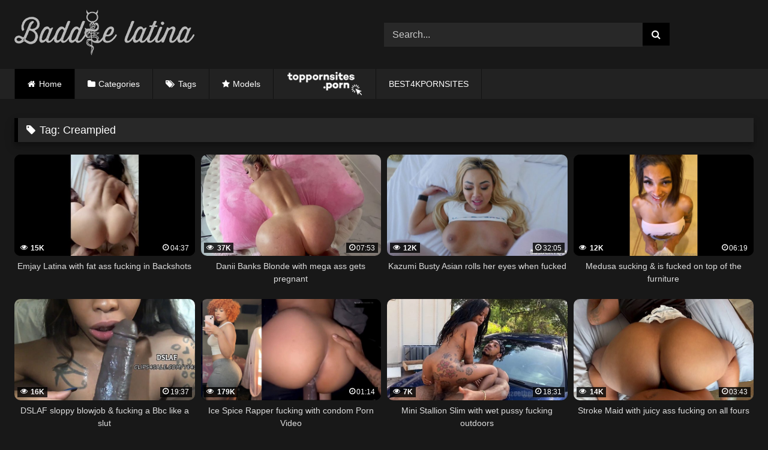

--- FILE ---
content_type: text/html; charset=UTF-8
request_url: https://baddielatina.com/tag/creampied/
body_size: 16673
content:
<!DOCTYPE html>


<html lang="en-US" prefix="og: https://ogp.me/ns#">
<head>
<meta name="description" content="Baddie Latina is the best and most popular leaked porn center in the world!. Find the best free Baddie porn xxx videos at Baddielatina.com"/>
<meta charset="UTF-8">
<meta name='viewport' content='width=device-width, initial-scale=1, minimum-scale=1, maximum-scale=5'>
<link rel="profile" href="https://gmpg.org/xfn/11">
 <meta name="keywords" content="Baddie Latina, Baddie porn, Baddie tube, Latin Baddies, blockstar naya, maria gjieli 2023, ameliasocurvy bbc, big ass, Baddie Porn, Baddie hub, Baddie Only" />
<link rel="icon" href="
https://baddielatina.com/wp-content/uploads/2022/04/icon-baddie-1.png">

<!-- Meta social networks -->

<!-- Temp Style -->
<style>
	.post-thumbnail {
		padding-bottom: 56.25%;
	}
	.post-thumbnail .wpst-trailer,
	.post-thumbnail img {
		object-fit: fill;
	}

	.video-debounce-bar {
		background: #000!important;
	}

			
			#site-navigation {
			background: #222222;
		}
	
	.site-title a {
		font-family: Open Sans;
		font-size: 36px;
	}
	.site-branding .logo img {
		max-width: 300px;
		max-height: 120px;
		margin-top: 0px;
		margin-left: 0px;
	}
	a,
	.site-title a i,
	.thumb-block:hover .rating-bar i,
	.categories-list .thumb-block:hover .entry-header .cat-title:before,
	.required,
	.like #more:hover i,
	.dislike #less:hover i,
	.top-bar i:hover,
	.main-navigation .menu-item-has-children > a:after,
	.menu-toggle i,
	.main-navigation.toggled li:hover > a,
	.main-navigation.toggled li.focus > a,
	.main-navigation.toggled li.current_page_item > a,
	.main-navigation.toggled li.current-menu-item > a,
	#filters .filters-select:after,
	.morelink i,
	.top-bar .membership a i,
	.thumb-block:hover .photos-count i {
		color: #000;
	}
	button,
	.button,
	input[type="button"],
	input[type="reset"],
	input[type="submit"],
	.label,
	.pagination ul li a.current,
	.pagination ul li a:hover,
	body #filters .label.secondary.active,
	.label.secondary:hover,
	.main-navigation li:hover > a,
	.main-navigation li.focus > a,
	.main-navigation li.current_page_item > a,
	.main-navigation li.current-menu-item > a,
	.widget_categories ul li a:hover,
	.comment-reply-link,
	a.tag-cloud-link:hover,
	.template-actors li a:hover {
		border-color: #000!important;
		background-color: #000!important;
	}
	.rating-bar-meter,
	.vjs-play-progress,
	#filters .filters-options span:hover,
	.bx-wrapper .bx-controls-direction a,
	.top-bar .social-share a:hover,
	.thumb-block:hover span.hd-video,
	.featured-carousel .slide a:hover span.hd-video,
	.appContainer .ctaButton {
		background-color: #000!important;
	}
	#video-tabs button.tab-link.active,
	.title-block,
	.widget-title,
	.page-title,
	.page .entry-title,
	.comments-title,
	.comment-reply-title,
	.morelink:hover {
		border-color: #000!important;
	}

	/* Small desktops ----------- */
	@media only screen  and (min-width : 64.001em) and (max-width : 84em) {
		#main .thumb-block {
			width: 25%!important;
		}
	}

	/* Desktops and laptops ----------- */
	@media only screen  and (min-width : 84.001em) {
		#main .thumb-block {
			width: 25%!important;
		}
	}

</style>

<!-- Google Analytics -->
<!-- Google tag (gtag.js) -->
<script async src="https://www.googletagmanager.com/gtag/js?id=G-9LSVVB3Y6R"></script>
<script>
  window.dataLayer = window.dataLayer || [];
  function gtag(){dataLayer.push(arguments);}
  gtag('js', new Date());

  gtag('config', 'G-9LSVVB3Y6R');
</script>
<!-- Meta Verification -->
<meta name="RATING" content="RTA-5042-1996-1400-1577-RTA" />

<!-- Search Engine Optimization by Rank Math - https://rankmath.com/ -->
<title>Creampied Free Porn Videos | Baddielatina.com</title>
<meta name="description" content="Watch Creampied Free Porn Videos XXX on Baddielatina.com. The Best Baddies Porn Free XXX Videos leaked. Baddielatina.com"/>
<meta name="robots" content="follow, index, max-snippet:-1, max-video-preview:-1, max-image-preview:large"/>
<link rel="canonical" href="https://baddielatina.com/tag/creampied/" />
<link rel="next" href="https://baddielatina.com/tag/creampied/page/2/" />
<meta property="og:locale" content="en_US" />
<meta property="og:type" content="article" />
<meta property="og:title" content="Creampied Free Porn Videos | Baddielatina.com" />
<meta property="og:description" content="Watch Creampied Free Porn Videos XXX on Baddielatina.com. The Best Baddies Porn Free XXX Videos leaked. Baddielatina.com" />
<meta property="og:url" content="https://baddielatina.com/tag/creampied/" />
<meta property="og:site_name" content="Baddielatina.com - Free Porn Videos &amp; Sex Tape %page%" />
<meta name="twitter:card" content="summary_large_image" />
<meta name="twitter:title" content="Creampied Free Porn Videos | Baddielatina.com" />
<meta name="twitter:description" content="Watch Creampied Free Porn Videos XXX on Baddielatina.com. The Best Baddies Porn Free XXX Videos leaked. Baddielatina.com" />
<meta name="twitter:label1" content="Videos" />
<meta name="twitter:data1" content="60" />
<script type="application/ld+json" class="rank-math-schema">{"@context":"https://schema.org","@graph":[{"@type":"Person","@id":"https://baddielatina.com/#person","name":"Baddieporn"},{"@type":"WebSite","@id":"https://baddielatina.com/#website","url":"https://baddielatina.com","name":"Baddielatina.com - Free Porn Videos &amp; Sex Tape %page%","alternateName":"Free Porn Videos &amp; Sex Tape - Baddielatina.com %page%","publisher":{"@id":"https://baddielatina.com/#person"},"inLanguage":"en-US"},{"@type":"BreadcrumbList","@id":"https://baddielatina.com/tag/creampied/#breadcrumb","itemListElement":[{"@type":"ListItem","position":"1","item":{"@id":"https://baddielatina.com","name":"Home"}},{"@type":"ListItem","position":"2","item":{"@id":"https://baddielatina.com/tag/creampied/","name":"Creampied"}}]},{"@type":"CollectionPage","@id":"https://baddielatina.com/tag/creampied/#webpage","url":"https://baddielatina.com/tag/creampied/","name":"Creampied Free Porn Videos | Baddielatina.com","isPartOf":{"@id":"https://baddielatina.com/#website"},"inLanguage":"en-US","breadcrumb":{"@id":"https://baddielatina.com/tag/creampied/#breadcrumb"}}]}</script>
<!-- /Rank Math WordPress SEO plugin -->

<link rel="alternate" type="application/rss+xml" title="Baddielatina.com - Free Porn Videos &amp; Sex Tape &raquo; Feed" href="https://baddielatina.com/feed/" />
<link rel="alternate" type="application/rss+xml" title="Baddielatina.com - Free Porn Videos &amp; Sex Tape &raquo; Comments Feed" href="https://baddielatina.com/comments/feed/" />
<link rel="alternate" type="application/rss+xml" title="Baddielatina.com - Free Porn Videos &amp; Sex Tape &raquo; Creampied Tag Feed" href="https://baddielatina.com/tag/creampied/feed/" />
<style id='wp-img-auto-sizes-contain-inline-css' type='text/css'>
img:is([sizes=auto i],[sizes^="auto," i]){contain-intrinsic-size:3000px 1500px}
/*# sourceURL=wp-img-auto-sizes-contain-inline-css */
</style>
<style id='wp-emoji-styles-inline-css' type='text/css'>

	img.wp-smiley, img.emoji {
		display: inline !important;
		border: none !important;
		box-shadow: none !important;
		height: 1em !important;
		width: 1em !important;
		margin: 0 0.07em !important;
		vertical-align: -0.1em !important;
		background: none !important;
		padding: 0 !important;
	}
/*# sourceURL=wp-emoji-styles-inline-css */
</style>
<style id='wp-block-library-inline-css' type='text/css'>
:root{--wp-block-synced-color:#7a00df;--wp-block-synced-color--rgb:122,0,223;--wp-bound-block-color:var(--wp-block-synced-color);--wp-editor-canvas-background:#ddd;--wp-admin-theme-color:#007cba;--wp-admin-theme-color--rgb:0,124,186;--wp-admin-theme-color-darker-10:#006ba1;--wp-admin-theme-color-darker-10--rgb:0,107,160.5;--wp-admin-theme-color-darker-20:#005a87;--wp-admin-theme-color-darker-20--rgb:0,90,135;--wp-admin-border-width-focus:2px}@media (min-resolution:192dpi){:root{--wp-admin-border-width-focus:1.5px}}.wp-element-button{cursor:pointer}:root .has-very-light-gray-background-color{background-color:#eee}:root .has-very-dark-gray-background-color{background-color:#313131}:root .has-very-light-gray-color{color:#eee}:root .has-very-dark-gray-color{color:#313131}:root .has-vivid-green-cyan-to-vivid-cyan-blue-gradient-background{background:linear-gradient(135deg,#00d084,#0693e3)}:root .has-purple-crush-gradient-background{background:linear-gradient(135deg,#34e2e4,#4721fb 50%,#ab1dfe)}:root .has-hazy-dawn-gradient-background{background:linear-gradient(135deg,#faaca8,#dad0ec)}:root .has-subdued-olive-gradient-background{background:linear-gradient(135deg,#fafae1,#67a671)}:root .has-atomic-cream-gradient-background{background:linear-gradient(135deg,#fdd79a,#004a59)}:root .has-nightshade-gradient-background{background:linear-gradient(135deg,#330968,#31cdcf)}:root .has-midnight-gradient-background{background:linear-gradient(135deg,#020381,#2874fc)}:root{--wp--preset--font-size--normal:16px;--wp--preset--font-size--huge:42px}.has-regular-font-size{font-size:1em}.has-larger-font-size{font-size:2.625em}.has-normal-font-size{font-size:var(--wp--preset--font-size--normal)}.has-huge-font-size{font-size:var(--wp--preset--font-size--huge)}.has-text-align-center{text-align:center}.has-text-align-left{text-align:left}.has-text-align-right{text-align:right}.has-fit-text{white-space:nowrap!important}#end-resizable-editor-section{display:none}.aligncenter{clear:both}.items-justified-left{justify-content:flex-start}.items-justified-center{justify-content:center}.items-justified-right{justify-content:flex-end}.items-justified-space-between{justify-content:space-between}.screen-reader-text{border:0;clip-path:inset(50%);height:1px;margin:-1px;overflow:hidden;padding:0;position:absolute;width:1px;word-wrap:normal!important}.screen-reader-text:focus{background-color:#ddd;clip-path:none;color:#444;display:block;font-size:1em;height:auto;left:5px;line-height:normal;padding:15px 23px 14px;text-decoration:none;top:5px;width:auto;z-index:100000}html :where(.has-border-color){border-style:solid}html :where([style*=border-top-color]){border-top-style:solid}html :where([style*=border-right-color]){border-right-style:solid}html :where([style*=border-bottom-color]){border-bottom-style:solid}html :where([style*=border-left-color]){border-left-style:solid}html :where([style*=border-width]){border-style:solid}html :where([style*=border-top-width]){border-top-style:solid}html :where([style*=border-right-width]){border-right-style:solid}html :where([style*=border-bottom-width]){border-bottom-style:solid}html :where([style*=border-left-width]){border-left-style:solid}html :where(img[class*=wp-image-]){height:auto;max-width:100%}:where(figure){margin:0 0 1em}html :where(.is-position-sticky){--wp-admin--admin-bar--position-offset:var(--wp-admin--admin-bar--height,0px)}@media screen and (max-width:600px){html :where(.is-position-sticky){--wp-admin--admin-bar--position-offset:0px}}

/*# sourceURL=wp-block-library-inline-css */
</style><style id='global-styles-inline-css' type='text/css'>
:root{--wp--preset--aspect-ratio--square: 1;--wp--preset--aspect-ratio--4-3: 4/3;--wp--preset--aspect-ratio--3-4: 3/4;--wp--preset--aspect-ratio--3-2: 3/2;--wp--preset--aspect-ratio--2-3: 2/3;--wp--preset--aspect-ratio--16-9: 16/9;--wp--preset--aspect-ratio--9-16: 9/16;--wp--preset--color--black: #000000;--wp--preset--color--cyan-bluish-gray: #abb8c3;--wp--preset--color--white: #ffffff;--wp--preset--color--pale-pink: #f78da7;--wp--preset--color--vivid-red: #cf2e2e;--wp--preset--color--luminous-vivid-orange: #ff6900;--wp--preset--color--luminous-vivid-amber: #fcb900;--wp--preset--color--light-green-cyan: #7bdcb5;--wp--preset--color--vivid-green-cyan: #00d084;--wp--preset--color--pale-cyan-blue: #8ed1fc;--wp--preset--color--vivid-cyan-blue: #0693e3;--wp--preset--color--vivid-purple: #9b51e0;--wp--preset--gradient--vivid-cyan-blue-to-vivid-purple: linear-gradient(135deg,rgb(6,147,227) 0%,rgb(155,81,224) 100%);--wp--preset--gradient--light-green-cyan-to-vivid-green-cyan: linear-gradient(135deg,rgb(122,220,180) 0%,rgb(0,208,130) 100%);--wp--preset--gradient--luminous-vivid-amber-to-luminous-vivid-orange: linear-gradient(135deg,rgb(252,185,0) 0%,rgb(255,105,0) 100%);--wp--preset--gradient--luminous-vivid-orange-to-vivid-red: linear-gradient(135deg,rgb(255,105,0) 0%,rgb(207,46,46) 100%);--wp--preset--gradient--very-light-gray-to-cyan-bluish-gray: linear-gradient(135deg,rgb(238,238,238) 0%,rgb(169,184,195) 100%);--wp--preset--gradient--cool-to-warm-spectrum: linear-gradient(135deg,rgb(74,234,220) 0%,rgb(151,120,209) 20%,rgb(207,42,186) 40%,rgb(238,44,130) 60%,rgb(251,105,98) 80%,rgb(254,248,76) 100%);--wp--preset--gradient--blush-light-purple: linear-gradient(135deg,rgb(255,206,236) 0%,rgb(152,150,240) 100%);--wp--preset--gradient--blush-bordeaux: linear-gradient(135deg,rgb(254,205,165) 0%,rgb(254,45,45) 50%,rgb(107,0,62) 100%);--wp--preset--gradient--luminous-dusk: linear-gradient(135deg,rgb(255,203,112) 0%,rgb(199,81,192) 50%,rgb(65,88,208) 100%);--wp--preset--gradient--pale-ocean: linear-gradient(135deg,rgb(255,245,203) 0%,rgb(182,227,212) 50%,rgb(51,167,181) 100%);--wp--preset--gradient--electric-grass: linear-gradient(135deg,rgb(202,248,128) 0%,rgb(113,206,126) 100%);--wp--preset--gradient--midnight: linear-gradient(135deg,rgb(2,3,129) 0%,rgb(40,116,252) 100%);--wp--preset--font-size--small: 13px;--wp--preset--font-size--medium: 20px;--wp--preset--font-size--large: 36px;--wp--preset--font-size--x-large: 42px;--wp--preset--spacing--20: 0.44rem;--wp--preset--spacing--30: 0.67rem;--wp--preset--spacing--40: 1rem;--wp--preset--spacing--50: 1.5rem;--wp--preset--spacing--60: 2.25rem;--wp--preset--spacing--70: 3.38rem;--wp--preset--spacing--80: 5.06rem;--wp--preset--shadow--natural: 6px 6px 9px rgba(0, 0, 0, 0.2);--wp--preset--shadow--deep: 12px 12px 50px rgba(0, 0, 0, 0.4);--wp--preset--shadow--sharp: 6px 6px 0px rgba(0, 0, 0, 0.2);--wp--preset--shadow--outlined: 6px 6px 0px -3px rgb(255, 255, 255), 6px 6px rgb(0, 0, 0);--wp--preset--shadow--crisp: 6px 6px 0px rgb(0, 0, 0);}:where(.is-layout-flex){gap: 0.5em;}:where(.is-layout-grid){gap: 0.5em;}body .is-layout-flex{display: flex;}.is-layout-flex{flex-wrap: wrap;align-items: center;}.is-layout-flex > :is(*, div){margin: 0;}body .is-layout-grid{display: grid;}.is-layout-grid > :is(*, div){margin: 0;}:where(.wp-block-columns.is-layout-flex){gap: 2em;}:where(.wp-block-columns.is-layout-grid){gap: 2em;}:where(.wp-block-post-template.is-layout-flex){gap: 1.25em;}:where(.wp-block-post-template.is-layout-grid){gap: 1.25em;}.has-black-color{color: var(--wp--preset--color--black) !important;}.has-cyan-bluish-gray-color{color: var(--wp--preset--color--cyan-bluish-gray) !important;}.has-white-color{color: var(--wp--preset--color--white) !important;}.has-pale-pink-color{color: var(--wp--preset--color--pale-pink) !important;}.has-vivid-red-color{color: var(--wp--preset--color--vivid-red) !important;}.has-luminous-vivid-orange-color{color: var(--wp--preset--color--luminous-vivid-orange) !important;}.has-luminous-vivid-amber-color{color: var(--wp--preset--color--luminous-vivid-amber) !important;}.has-light-green-cyan-color{color: var(--wp--preset--color--light-green-cyan) !important;}.has-vivid-green-cyan-color{color: var(--wp--preset--color--vivid-green-cyan) !important;}.has-pale-cyan-blue-color{color: var(--wp--preset--color--pale-cyan-blue) !important;}.has-vivid-cyan-blue-color{color: var(--wp--preset--color--vivid-cyan-blue) !important;}.has-vivid-purple-color{color: var(--wp--preset--color--vivid-purple) !important;}.has-black-background-color{background-color: var(--wp--preset--color--black) !important;}.has-cyan-bluish-gray-background-color{background-color: var(--wp--preset--color--cyan-bluish-gray) !important;}.has-white-background-color{background-color: var(--wp--preset--color--white) !important;}.has-pale-pink-background-color{background-color: var(--wp--preset--color--pale-pink) !important;}.has-vivid-red-background-color{background-color: var(--wp--preset--color--vivid-red) !important;}.has-luminous-vivid-orange-background-color{background-color: var(--wp--preset--color--luminous-vivid-orange) !important;}.has-luminous-vivid-amber-background-color{background-color: var(--wp--preset--color--luminous-vivid-amber) !important;}.has-light-green-cyan-background-color{background-color: var(--wp--preset--color--light-green-cyan) !important;}.has-vivid-green-cyan-background-color{background-color: var(--wp--preset--color--vivid-green-cyan) !important;}.has-pale-cyan-blue-background-color{background-color: var(--wp--preset--color--pale-cyan-blue) !important;}.has-vivid-cyan-blue-background-color{background-color: var(--wp--preset--color--vivid-cyan-blue) !important;}.has-vivid-purple-background-color{background-color: var(--wp--preset--color--vivid-purple) !important;}.has-black-border-color{border-color: var(--wp--preset--color--black) !important;}.has-cyan-bluish-gray-border-color{border-color: var(--wp--preset--color--cyan-bluish-gray) !important;}.has-white-border-color{border-color: var(--wp--preset--color--white) !important;}.has-pale-pink-border-color{border-color: var(--wp--preset--color--pale-pink) !important;}.has-vivid-red-border-color{border-color: var(--wp--preset--color--vivid-red) !important;}.has-luminous-vivid-orange-border-color{border-color: var(--wp--preset--color--luminous-vivid-orange) !important;}.has-luminous-vivid-amber-border-color{border-color: var(--wp--preset--color--luminous-vivid-amber) !important;}.has-light-green-cyan-border-color{border-color: var(--wp--preset--color--light-green-cyan) !important;}.has-vivid-green-cyan-border-color{border-color: var(--wp--preset--color--vivid-green-cyan) !important;}.has-pale-cyan-blue-border-color{border-color: var(--wp--preset--color--pale-cyan-blue) !important;}.has-vivid-cyan-blue-border-color{border-color: var(--wp--preset--color--vivid-cyan-blue) !important;}.has-vivid-purple-border-color{border-color: var(--wp--preset--color--vivid-purple) !important;}.has-vivid-cyan-blue-to-vivid-purple-gradient-background{background: var(--wp--preset--gradient--vivid-cyan-blue-to-vivid-purple) !important;}.has-light-green-cyan-to-vivid-green-cyan-gradient-background{background: var(--wp--preset--gradient--light-green-cyan-to-vivid-green-cyan) !important;}.has-luminous-vivid-amber-to-luminous-vivid-orange-gradient-background{background: var(--wp--preset--gradient--luminous-vivid-amber-to-luminous-vivid-orange) !important;}.has-luminous-vivid-orange-to-vivid-red-gradient-background{background: var(--wp--preset--gradient--luminous-vivid-orange-to-vivid-red) !important;}.has-very-light-gray-to-cyan-bluish-gray-gradient-background{background: var(--wp--preset--gradient--very-light-gray-to-cyan-bluish-gray) !important;}.has-cool-to-warm-spectrum-gradient-background{background: var(--wp--preset--gradient--cool-to-warm-spectrum) !important;}.has-blush-light-purple-gradient-background{background: var(--wp--preset--gradient--blush-light-purple) !important;}.has-blush-bordeaux-gradient-background{background: var(--wp--preset--gradient--blush-bordeaux) !important;}.has-luminous-dusk-gradient-background{background: var(--wp--preset--gradient--luminous-dusk) !important;}.has-pale-ocean-gradient-background{background: var(--wp--preset--gradient--pale-ocean) !important;}.has-electric-grass-gradient-background{background: var(--wp--preset--gradient--electric-grass) !important;}.has-midnight-gradient-background{background: var(--wp--preset--gradient--midnight) !important;}.has-small-font-size{font-size: var(--wp--preset--font-size--small) !important;}.has-medium-font-size{font-size: var(--wp--preset--font-size--medium) !important;}.has-large-font-size{font-size: var(--wp--preset--font-size--large) !important;}.has-x-large-font-size{font-size: var(--wp--preset--font-size--x-large) !important;}
/*# sourceURL=global-styles-inline-css */
</style>

<style id='classic-theme-styles-inline-css' type='text/css'>
/*! This file is auto-generated */
.wp-block-button__link{color:#fff;background-color:#32373c;border-radius:9999px;box-shadow:none;text-decoration:none;padding:calc(.667em + 2px) calc(1.333em + 2px);font-size:1.125em}.wp-block-file__button{background:#32373c;color:#fff;text-decoration:none}
/*# sourceURL=/wp-includes/css/classic-themes.min.css */
</style>
<link rel='stylesheet' id='chld_thm_cfg_parent-css' href='https://baddielatina.com/wp-content/themes/retrotube/style.css?ver=6.9' type='text/css' media='all' />
<link rel='stylesheet' id='wpst-font-awesome-css' href='https://baddielatina.com/wp-content/themes/retrotube/assets/stylesheets/font-awesome/css/font-awesome.min.css?ver=4.7.0' type='text/css' media='all' />
<link rel='stylesheet' id='wpst-style-css' href='https://baddielatina.com/wp-content/themes/Baddielatina-hijo/style.css?ver=1.6.5.1679622391' type='text/css' media='all' />
<script type="text/javascript" src="https://baddielatina.com/wp-includes/js/jquery/jquery.min.js?ver=3.7.1" id="jquery-core-js"></script>
<script type="text/javascript" src="https://baddielatina.com/wp-includes/js/jquery/jquery-migrate.min.js?ver=3.4.1" id="jquery-migrate-js"></script>
<link rel="https://api.w.org/" href="https://baddielatina.com/wp-json/" /><link rel="alternate" title="JSON" type="application/json" href="https://baddielatina.com/wp-json/wp/v2/tags/155" /><link rel="EditURI" type="application/rsd+xml" title="RSD" href="https://baddielatina.com/xmlrpc.php?rsd" />
<meta name="generator" content="WordPress 6.9" />
</head>

<body data-rsssl=1
class="archive tag tag-creampied tag-155 wp-embed-responsive wp-theme-retrotube wp-child-theme-Baddielatina-hijo custom-background hfeed">
<div id="page">
	<a class="skip-link screen-reader-text" href="#content">Skip to content</a>

	<header id="masthead" class="site-header" role="banner">

		
		<div class="site-branding row">
			<div class="logo">
									<a href="https://baddielatina.com/" rel="home" title="Baddielatina.com - Free Porn Videos &amp; Sex Tape"><img src="
										https://baddielatina.com/wp-content/uploads/2022/04/logo-Baddse-Latina.png					" alt="Baddielatina.com - Free Porn Videos &amp; Sex Tape"></a>
				
							</div>
							<div class="header-search ">
    <form method="get" id="searchform" action="https://baddielatina.com/">        
                    <input class="input-group-field" value="Search..." name="s" id="s" onfocus="if (this.value == 'Search...') {this.value = '';}" onblur="if (this.value == '') {this.value = 'Search...';}" type="text" />
                
        <input class="button fa-input" type="submit" id="searchsubmit" value="&#xf002;" />        
    </form>
</div>								</div><!-- .site-branding -->

	<nav id="site-navigation" class="main-navigation
		" role="navigation">
			<div id="head-mobile"></div>
			<div class="button-nav"></div>
			<ul id="menu-main-menu" class="row"><li id="menu-item-11" class="home-icon menu-item menu-item-type-custom menu-item-object-custom current-menu-item current_page_item menu-item-home menu-item-11"><a href="https://baddielatina.com" aria-current="page">Home</a></li>
            
<li id="menu-item-12" class="cat-icon menu-item menu-item-type-post_type menu-item-object-page menu-item-12"><a href="https://baddielatina.com/categories/">Categories</a></li>
<li id="menu-item-13" class="tag-icon menu-item menu-item-type-post_type menu-item-object-page menu-item-13"><a href="https://baddielatina.com/tags/">Tags</a></li>
<li id="menu-item-14" class="star-icon menu-item menu-item-type-post_type menu-item-object-page menu-item-14"><a href="https://baddielatina.com/models/">Models</a></li>

<li id="menu-item-16" class="menu-item menu-item-type-post_type menu-item-object-page menu-item-15"><a href="https://toppornsites.porn/"><img src="https://baddielatina.com/toppornsites.png" target="_blank" ></a></li>
            <li id="menu-item-15" class="menu-item menu-item-type-post_type menu-item-object-page menu-item-15"><a title="BEST4KPORNSITES" href="https://best4kpornsites.com/" class="nav-link" rel="dofollow" target="_blank">BEST4KPORNSITES</a></li>
				
</ul>		</nav>

		<div class="clear"></div>

			</header><!-- #masthead -->

	
	
	<div id="content" class="site-content row">
	<div id="primary" class="content-area ">
		<main id="main" class="site-main " role="main">
					<header class="page-header">
				<h1 class="widget-title"><i class="fa fa-tag"></i>Tag: <span>Creampied</span></h1>				
			</header><!-- .page-header -->
			<div class="videos-list">
				
<article data-video-uid="1" data-post-id="37660" class="loop-video thumb-block post-37660 post type-post status-publish format-standard has-post-thumbnail hentry category-big-ass category-amateur category-latina tag-backshots tag-bad-bitch tag-bad-girl tag-big-booty tag-bitch tag-creampie tag-creampied tag-doggystyle tag-fat-ass tag-huge-ass tag-juicy-ass tag-thicc-ass">
	<a href="https://baddielatina.com/emjay-latina-with-fat-ass-fucking-in-backshots/" title="Emjay Latina with fat ass fucking in Backshots">
		<div class="post-thumbnail">
						<div class="post-thumbnail-container"><img width="300" height="168.75" data-src="https://baddielatina.com/wp-content/uploads/2023/03/Emjay-Latina-with-fat-ass-fucking-in-Backshots.jpg" alt="Emjay Latina with fat ass fucking in Backshots"></div>						<span class="views"><i class="fa fa-eye"></i> 15K</span>			<span class="duration"><i class="fa fa-clock-o"></i>04:37</span>		</div>
				<header class="entry-header">
			<span>Emjay Latina with fat ass fucking in Backshots</span>
		</header>
	</a>
</article>

<article data-video-uid="2" data-post-id="36079" class="loop-video thumb-block post-36079 post type-post status-publish format-standard has-post-thumbnail hentry category-big-ass category-big-boobs category-blonde category-interracial tag-backshots tag-bad-girl tag-big-booty tag-busty tag-creampied tag-cum-in-pussy tag-doggystyle tag-fat-ass tag-huge-ass tag-juicy-ass tag-massive-hips tag-mega-ass tag-thick-thighs">
	<a href="https://baddielatina.com/danii-banks-blonde-with-mega-ass-gets-pregnant/" title="Danii Banks Blonde with mega ass gets pregnant">
		<div class="post-thumbnail">
						<div class="post-thumbnail-container"><img width="300" height="168.75" data-src="https://baddielatina.com/wp-content/uploads/2023/02/Danii-Banks-Blonde-with-mega-ass-gets-pregnant.jpg" alt="Danii Banks Blonde with mega ass gets pregnant"></div>						<span class="views"><i class="fa fa-eye"></i> 37K</span>			<span class="duration"><i class="fa fa-clock-o"></i>07:53</span>		</div>
				<header class="entry-header">
			<span>Danii Banks Blonde with mega ass gets pregnant</span>
		</header>
	</a>
</article>

<article data-video-uid="3" data-post-id="35446" class="loop-video thumb-block post-35446 post type-post status-publish format-standard has-post-thumbnail hentry category-asian category-blonde tag-asian-girl tag-backshots tag-bitch tag-busty-asian tag-creampie tag-creampied tag-doggystyle tag-moaning tag-slut">
	<a href="https://baddielatina.com/kazumi-busty-asian-rolls-her-eyes-when-fucked/" title="Kazumi Busty Asian rolls her eyes when fucked">
		<div class="post-thumbnail">
						<div class="post-thumbnail-container"><img width="300" height="168.75" data-src="https://baddielatina.com/wp-content/uploads/2023/01/Kazumi-Busty-Asian-rolls-her-eyes-when-fucked-hard.jpg" alt="Kazumi Busty Asian rolls her eyes when fucked"></div>						<span class="views"><i class="fa fa-eye"></i> 12K</span>			<span class="duration"><i class="fa fa-clock-o"></i>32:05</span>		</div>
				<header class="entry-header">
			<span>Kazumi Busty Asian rolls her eyes when fucked</span>
		</header>
	</a>
</article>

<article data-video-uid="4" data-post-id="34483" class="loop-video thumb-block post-34483 post type-post status-publish format-standard has-post-thumbnail hentry category-ebony category-amateur tag-bitch tag-creampie tag-creampied tag-cum-in-pussy tag-deepthroat tag-moaning tag-skinny tag-slim tag-sloppy-deepthroat tag-sucking-dick">
	<a href="https://baddielatina.com/medusa-sucking-is-fucked-on-top-of-the-furniture/" title="Medusa sucking &#038; is fucked on top of the furniture">
		<div class="post-thumbnail">
						<div class="post-thumbnail-container"><img width="300" height="168.75" data-src="https://baddielatina.com/wp-content/uploads/2023/01/Medusa-sucking-is-fucked-on-top-of-the-furniture-1.jpg" alt="Medusa sucking &#038; is fucked on top of the furniture"></div>						<span class="views"><i class="fa fa-eye"></i> 12K</span>			<span class="duration"><i class="fa fa-clock-o"></i>06:19</span>		</div>
				<header class="entry-header">
			<span>Medusa sucking &#038; is fucked on top of the furniture</span>
		</header>
	</a>
</article>

<article data-video-uid="5" data-post-id="33300" class="loop-video thumb-block post-33300 post type-post status-publish format-standard has-post-thumbnail hentry category-ebony category-amateur category-big-ass category-blowjob tag-backshots tag-bitch tag-creampie tag-creampied tag-deepthroat tag-doggystyle tag-hard-sex tag-moaning tag-sloppy-blowjob tag-sucking-bbc">
	<a href="https://baddielatina.com/dslaf-sloppy-blowjob-fucking-a-bbc-like-a-slut/" title="DSLAF sloppy blowjob &#038; fucking a Bbc like a slut">
		<div class="post-thumbnail">
						<div class="post-thumbnail-container"><img width="300" height="168.75" data-src="https://baddielatina.com/wp-content/uploads/2022/12/DSLAF-sloppy-blowjob-fucking-a-Bbc-like-a-slut.jpg" alt="DSLAF sloppy blowjob &#038; fucking a Bbc like a slut"></div>						<span class="views"><i class="fa fa-eye"></i> 16K</span>			<span class="duration"><i class="fa fa-clock-o"></i>19:37</span>		</div>
				<header class="entry-header">
			<span>DSLAF sloppy blowjob &#038; fucking a Bbc like a slut</span>
		</header>
	</a>
</article>

<article data-video-uid="6" data-post-id="33165" class="loop-video thumb-block post-33165 post type-post status-publish format-standard has-post-thumbnail hentry category-big-ass category-amateur category-babe category-ebony category-pov tag-backshots tag-bad-bitch tag-bad-girl tag-bitch tag-condom tag-creampied tag-curly-hair tag-doggystyle tag-fat-ass tag-huge-ass tag-juicy-ass tag-slut">
	<a href="https://baddielatina.com/ice-spice-rapper-fucking-with-condom-porn-video/" title="Ice Spice Rapper fucking with condom Porn Video">
		<div class="post-thumbnail">
						<div class="post-thumbnail-container"><img width="300" height="168.75" data-src="https://baddielatina.com/wp-content/uploads/2022/12/Ice-Spice-Rapper-fucking-with-condom-Porn-Video-1.jpg" alt="Ice Spice Rapper fucking with condom Porn Video"></div>						<span class="views"><i class="fa fa-eye"></i> 179K</span>			<span class="duration"><i class="fa fa-clock-o"></i>01:14</span>		</div>
				<header class="entry-header">
			<span>Ice Spice Rapper fucking with condom Porn Video</span>
		</header>
	</a>
</article>

<article data-video-uid="7" data-post-id="33057" class="loop-video thumb-block post-33057 post type-post status-publish format-standard has-post-thumbnail hentry category-outdoor category-ebony tag-bitch tag-creampie tag-creampied tag-hard-sex tag-moaning tag-outside tag-public-fuck tag-public-sex tag-slim tag-wet tag-wet-pussy">
	<a href="https://baddielatina.com/mini-stallion-slim-with-wet-pussy-fucking-outdoors/" title="Mini Stallion Slim with wet pussy fucking outdoors">
		<div class="post-thumbnail">
						<div class="post-thumbnail-container"><img width="300" height="168.75" data-src="https://baddielatina.com/wp-content/uploads/2022/12/Mini-Stallion-Slim-with-wet-pussy-fucking-outdoors.jpg" alt="Mini Stallion Slim with wet pussy fucking outdoors"></div>						<span class="views"><i class="fa fa-eye"></i> 7K</span>			<span class="duration"><i class="fa fa-clock-o"></i>18:31</span>		</div>
				<header class="entry-header">
			<span>Mini Stallion Slim with wet pussy fucking outdoors</span>
		</header>
	</a>
</article>

<article data-video-uid="8" data-post-id="32914" class="loop-video thumb-block post-32914 post type-post status-publish format-standard has-post-thumbnail hentry category-big-ass category-amateur category-ebony category-pov tag-backshots tag-creampied tag-doggystyle tag-fat-ass tag-hot-maid tag-huge-ass tag-juicy-ass tag-maid tag-mega-ass tag-thicc-ass tag-thick-thighs tag-wet-pussy">
	<a href="https://baddielatina.com/stroke-maid-with-juicy-ass-fucking-on-all-fours/" title="Stroke Maid with juicy ass fucking on all fours">
		<div class="post-thumbnail">
						<div class="post-thumbnail-container"><img width="300" height="168.75" data-src="https://baddielatina.com/wp-content/uploads/2022/12/Stroke-Maid-with-juicy-ass-fucking-on-all-fours.jpg" alt="Stroke Maid with juicy ass fucking on all fours"></div>						<span class="views"><i class="fa fa-eye"></i> 14K</span>			<span class="duration"><i class="fa fa-clock-o"></i>03:43</span>		</div>
				<header class="entry-header">
			<span>Stroke Maid with juicy ass fucking on all fours</span>
		</header>
	</a>
</article>

<article data-video-uid="9" data-post-id="32871" class="loop-video thumb-block post-32871 post type-post status-publish format-standard has-post-thumbnail hentry category-blonde category-interracial category-tattoo tag-bitch tag-creampied tag-doggystyle tag-lingerie tag-moaning tag-oiled-ass tag-pierced-nipples tag-pierced-pussy tag-pretty-eyes tag-slim-thick tag-small-tits">
	<a href="https://baddielatina.com/lana-rose-blonde-fucking-with-a-black-cock-xxx/" title="Lana Rose Blonde fucking with a black cock xxx">
		<div class="post-thumbnail">
						<div class="post-thumbnail-container"><img width="300" height="168.75" data-src="https://baddielatina.com/wp-content/uploads/2022/12/Lana-Rose-Blonde-fucking-with-a-black-cock-xxx.jpg" alt="Lana Rose Blonde fucking with a black cock xxx"></div>						<span class="views"><i class="fa fa-eye"></i> 22K</span>			<span class="duration"><i class="fa fa-clock-o"></i>34:10</span>		</div>
				<header class="entry-header">
			<span>Lana Rose Blonde fucking with a black cock xxx</span>
		</header>
	</a>
</article>

<article data-video-uid="10" data-post-id="32722" class="loop-video thumb-block post-32722 post type-post status-publish format-standard has-post-thumbnail hentry category-brunette category-amateur category-big-ass category-interracial tag-bitch tag-creampie tag-creampied tag-deepthroat tag-doggystyle tag-fat-ass tag-oiled-ass tag-riding tag-riding-bbc tag-sucking-bbc">
	<a href="https://baddielatina.com/lexxi-rose-her-bbc-is-too-big-for-this-brunette/" title="Lexxi Rose her Bbc is too big for this Brunette">
		<div class="post-thumbnail">
						<div class="post-thumbnail-container"><img width="300" height="168.75" data-src="https://baddielatina.com/wp-content/uploads/2022/12/Lexxi-Rose-her-Bbc-is-too-big-for-this-Brunette.jpg" alt="Lexxi Rose her Bbc is too big for this Brunette"></div>						<span class="views"><i class="fa fa-eye"></i> 31K</span>			<span class="duration"><i class="fa fa-clock-o"></i>14:10</span>		</div>
				<header class="entry-header">
			<span>Lexxi Rose her Bbc is too big for this Brunette</span>
		</header>
	</a>
</article>

<article data-video-uid="11" data-post-id="32710" class="loop-video thumb-block post-32710 post type-post status-publish format-standard has-post-thumbnail hentry category-big-ass category-amateur category-babe category-ebony tag-backshots tag-bed tag-creampie tag-creampied tag-doggystyle tag-fat-ass tag-huge-ass tag-juicy-ass tag-slim-thick tag-slimthick tag-thick-thighs">
	<a href="https://baddielatina.com/jaaden-kyrelle-slim-thick-with-fat-ass-fucking-hard/" title="Jaaden Kyrelle Slim thick with fat ass fucking hard">
		<div class="post-thumbnail">
						<div class="post-thumbnail-container"><img width="300" height="168.75" data-src="https://baddielatina.com/wp-content/uploads/2022/12/Jaaden-Kyrelle-Slim-thick-with-fat-ass-fucking-hard.jpg" alt="Jaaden Kyrelle Slim thick with fat ass fucking hard"></div>						<span class="views"><i class="fa fa-eye"></i> 13K</span>			<span class="duration"><i class="fa fa-clock-o"></i>05:52</span>		</div>
				<header class="entry-header">
			<span>Jaaden Kyrelle Slim thick with fat ass fucking hard</span>
		</header>
	</a>
</article>

<article data-video-uid="12" data-post-id="32628" class="loop-video thumb-block post-32628 post type-post status-publish format-standard has-post-thumbnail hentry category-big-ass category-amateur category-ebony tag-bad-girl tag-bitch tag-bra tag-creampie tag-creampied tag-fat-ass tag-huge-ass tag-juicy-ass tag-phat-ass tag-skinny tag-slim tag-sucking-dick tag-thick-thighs">
	<a href="https://baddielatina.com/stori-this-slim-bitch-has-an-amazing-fat-ass/" title="Stori This slim bitch has an amazing Fat Ass">
		<div class="post-thumbnail">
						<div class="post-thumbnail-container"><img width="300" height="168.75" data-src="https://baddielatina.com/wp-content/uploads/2022/12/Stori-This-slim-bitch-has-an-amazing-Fat-Ass.jpg" alt="Stori This slim bitch has an amazing Fat Ass"></div>						<span class="views"><i class="fa fa-eye"></i> 9K</span>			<span class="duration"><i class="fa fa-clock-o"></i>10:59</span>		</div>
				<header class="entry-header">
			<span>Stori This slim bitch has an amazing Fat Ass</span>
		</header>
	</a>
</article>

<article data-video-uid="13" data-post-id="32408" class="loop-video thumb-block post-32408 post type-post status-publish format-standard has-post-thumbnail hentry category-brunette category-amateur category-big-ass category-interracial category-pawg tag-backshots tag-bbc-on-white tag-bitch tag-creampie tag-creampied tag-cum-in-pussy tag-doggystyle tag-fat-ass tag-huge-ass tag-moaning tag-white-bitch">
	<a href="https://baddielatina.com/em098-brunette-with-wet-pussy-fucking-a-bbc/" title="Em098 Brunette with wet pussy fucking a Bbc">
		<div class="post-thumbnail">
						<div class="post-thumbnail-container"><img width="300" height="168.75" data-src="https://baddielatina.com/wp-content/uploads/2022/12/Em098-Brunette-with-wet-pussy-fucking-a-Bbc.jpg" alt="Em098 Brunette with wet pussy fucking a Bbc"></div>						<span class="views"><i class="fa fa-eye"></i> 34K</span>			<span class="duration"><i class="fa fa-clock-o"></i>05:46</span>		</div>
				<header class="entry-header">
			<span>Em098 Brunette with wet pussy fucking a Bbc</span>
		</header>
	</a>
</article>

<article data-video-uid="14" data-post-id="32360" class="loop-video thumb-block post-32360 post type-post status-publish format-standard has-post-thumbnail hentry category-big-ass category-amateur category-ebony tag-backshots tag-busty tag-creampie tag-creampied tag-creamy-pussy tag-doggystyle tag-fat-ass tag-juicy-ass tag-oiled-ass tag-wet-pussy">
	<a href="https://baddielatina.com/strokes-busty-with-creamy-pussy-is-fucked-by-a-bbc/" title="Strokes busty with creamy pussy is fucked by a Bbc">
		<div class="post-thumbnail">
						<div class="post-thumbnail-container"><img width="300" height="168.75" data-src="https://baddielatina.com/wp-content/uploads/2022/12/Strokes-busty-with-creamy-pussy-is-fucked-by-a-Bbc.jpg" alt="Strokes busty with creamy pussy is fucked by a Bbc"></div>						<span class="views"><i class="fa fa-eye"></i> 15K</span>			<span class="duration"><i class="fa fa-clock-o"></i>06:13</span>		</div>
				<header class="entry-header">
			<span>Strokes busty with creamy pussy is fucked by a Bbc</span>
		</header>
	</a>
</article>

<article data-video-uid="15" data-post-id="32221" class="loop-video thumb-block post-32221 post type-post status-publish format-standard has-post-thumbnail hentry category-asian category-big-ass category-interracial tag-asian-girl tag-big-tits tag-bitch tag-busty tag-busty-asian tag-creampied tag-deepthroat tag-moaning tag-slut tag-sucking-dick">
	<a href="https://baddielatina.com/busty-asian-nicole-doshi-fucking-with-a-black-cock/" title="Busty Asian Nicole Doshi fucking with a black cock">
		<div class="post-thumbnail">
						<div class="post-thumbnail-container"><img width="300" height="168.75" data-src="https://baddielatina.com/wp-content/uploads/2022/12/Busty-Asian-Nicole-Doshi-fucking-with-a-black-cock.jpg" alt="Busty Asian Nicole Doshi fucking with a black cock"></div>						<span class="views"><i class="fa fa-eye"></i> 9K</span>			<span class="duration"><i class="fa fa-clock-o"></i>10:56</span>		</div>
				<header class="entry-header">
			<span>Busty Asian Nicole Doshi fucking with a black cock</span>
		</header>
	</a>
</article>

<article data-video-uid="16" data-post-id="32111" class="loop-video thumb-block post-32111 post type-post status-publish format-standard has-post-thumbnail hentry category-outdoor category-ebony tag-car tag-car-fucking tag-car-sex tag-creampie tag-creampied tag-hot-car-fuck tag-riding tag-skinny tag-slim tag-sucking-dick">
	<a href="https://baddielatina.com/skinny-bitch-sucking-and-riding-in-the-car/" title="Skinny Bitch sucking and riding in the Car">
		<div class="post-thumbnail">
						<div class="post-thumbnail-container"><img width="300" height="168.75" data-src="https://baddielatina.com/wp-content/uploads/2022/12/Skinny-Bitch-sucking-and-riding-in-the-Car.jpg" alt="Skinny Bitch sucking and riding in the Car"></div>						<span class="views"><i class="fa fa-eye"></i> 11K</span>			<span class="duration"><i class="fa fa-clock-o"></i>11:28</span>		</div>
				<header class="entry-header">
			<span>Skinny Bitch sucking and riding in the Car</span>
		</header>
	</a>
</article>

<article data-video-uid="17" data-post-id="32096" class="loop-video thumb-block post-32096 post type-post status-publish format-standard has-post-thumbnail hentry category-ebony category-amateur category-big-ass category-big-boobs tag-backshots tag-creampied tag-cum-in-ass tag-doggystyle tag-fat-ass tag-huge-ass tag-juicy-ass tag-mask tag-masked tag-mega-ass tag-sucking-dick">
	<a href="https://baddielatina.com/strokes-busty-sucking-gets-cumshot-on-her-ass/" title="Strokes Busty sucking &#038; gets cumshot on her ass">
		<div class="post-thumbnail">
						<div class="post-thumbnail-container"><img width="300" height="168.75" data-src="https://baddielatina.com/wp-content/uploads/2022/12/Strokes-Busty-sucking-gets-cumshot-on-her-ass.jpg" alt="Strokes Busty sucking &#038; gets cumshot on her ass"></div>						<span class="views"><i class="fa fa-eye"></i> 7K</span>			<span class="duration"><i class="fa fa-clock-o"></i>05:49</span>		</div>
				<header class="entry-header">
			<span>Strokes Busty sucking &#038; gets cumshot on her ass</span>
		</header>
	</a>
</article>

<article data-video-uid="18" data-post-id="32018" class="loop-video thumb-block post-32018 post type-post status-publish format-standard has-post-thumbnail hentry category-ebony category-big-ass tag-black-girl tag-creampie tag-creampied tag-fat-ass tag-huge-ass tag-juicy-ass tag-red-thong tag-riding tag-riding-dick tag-string-thong tag-thicc-ass">
	<a href="https://baddielatina.com/strokes-riding-a-black-cock-in-a-red-string-thong/" title="Strokes riding a black cock in a red string thong">
		<div class="post-thumbnail">
						<div class="post-thumbnail-container"><img width="300" height="168.75" data-src="https://baddielatina.com/wp-content/uploads/2022/12/Strokes-riding-a-black-cock-in-a-red-string-thong.jpg" alt="Strokes riding a black cock in a red string thong"></div>						<span class="views"><i class="fa fa-eye"></i> 10K</span>			<span class="duration"><i class="fa fa-clock-o"></i>04:28</span>		</div>
				<header class="entry-header">
			<span>Strokes riding a black cock in a red string thong</span>
		</header>
	</a>
</article>

<article data-video-uid="19" data-post-id="31997" class="loop-video thumb-block post-31997 post type-post status-publish format-standard has-post-thumbnail hentry category-ebony category-amateur category-big-ass tag-backshots tag-bad-girl tag-bitch tag-creampie tag-creampied tag-fat-ass tag-glasses tag-huge-ass tag-riding tag-riding-dick tag-slut tag-with-glasses">
	<a href="https://baddielatina.com/aj216-bitch-with-glasses-of-fat-ass-riding-a-bbc/" title="AJ216 Bitch with glasses of Fat Ass riding a Bbc">
		<div class="post-thumbnail">
						<div class="post-thumbnail-container"><img width="300" height="168.75" data-src="https://baddielatina.com/wp-content/uploads/2022/12/AJ216-Bitch-with-glasses-of-Fat-Ass-riding-a-Bbc.jpg" alt="AJ216 Bitch with glasses of Fat Ass riding a Bbc"></div>						<span class="views"><i class="fa fa-eye"></i> 21K</span>			<span class="duration"><i class="fa fa-clock-o"></i>09:10</span>		</div>
				<header class="entry-header">
			<span>AJ216 Bitch with glasses of Fat Ass riding a Bbc</span>
		</header>
	</a>
</article>

<article data-video-uid="20" data-post-id="31818" class="loop-video thumb-block post-31818 post type-post status-publish format-standard has-post-thumbnail hentry category-ebony category-amateur category-big-ass category-big-boobs tag-backshots tag-big-booty tag-bitch tag-costumes tag-creampie tag-creampied tag-doggystyle tag-fat-ass tag-huge-ass tag-juicy-ass tag-mega-ass tag-thicc-ass">
	<a href="https://baddielatina.com/vicky-h-fucking-on-all-fours-dressed-as-a-reindeer/" title="Vicky H fucking on all fours dressed as a reindeer">
		<div class="post-thumbnail">
						<div class="post-thumbnail-container"><img width="300" height="168.75" data-src="https://baddielatina.com/wp-content/uploads/2022/12/Vicky-H-fucking-on-all-fours-dressed-as-a-reindeer.jpg" alt="Vicky H fucking on all fours dressed as a reindeer"></div>						<span class="views"><i class="fa fa-eye"></i> 7K</span>			<span class="duration"><i class="fa fa-clock-o"></i>03:27</span>		</div>
				<header class="entry-header">
			<span>Vicky H fucking on all fours dressed as a reindeer</span>
		</header>
	</a>
</article>
			</div>
			<div class="pagination"><ul><li><a class="current">1</a></li><li><a href="https://baddielatina.com/tag/creampied/page/2/" class="inactive">2</a></li><li><a href="https://baddielatina.com/tag/creampied/page/3/" class="inactive">3</a></li></ul></div>		</main><!-- #main -->
	</div><!-- #primary -->


</div><!-- #content -->

<footer id="colophon" class="site-footer
" role="contentinfo">
	<div class="row">
					<div class="happy-footer-mobile">
				<script async type="application/javascript" src="https://a.magsrv.com/ad-provider.js"></script> 
 <ins class="eas6a97888e10" data-zoneid="4852732"></ins> 
 <script>(AdProvider = window.AdProvider || []).push({"serve": {}});</script>			</div>
						
		<div class="clear"></div>
		
		

		
					<div class="footer-menu-container">
				<div class="menu-bootom-container"><ul id="menu-bootom" class="menu"><li id="menu-item-207" class="menu-item menu-item-type-post_type menu-item-object-page menu-item-207"><a href="https://baddielatina.com/contacto/">Contacto</a></li>
<li id="menu-item-209" class="menu-item menu-item-type-post_type menu-item-object-page menu-item-209"><a href="https://baddielatina.com/dmca/">DMCA</a></li>
<li id="menu-item-208" class="menu-item menu-item-type-post_type menu-item-object-page menu-item-208"><a href="https://baddielatina.com/18-u-s-c-2257/">18 U.S.C 2257</a></li>
<li id="menu-item-30629" class="menu-item menu-item-type-custom menu-item-object-custom menu-item-30629"><a href="https://www.rtalabel.org/">RTA</a></li>
<li id="menu-item-30637" class="menu-item menu-item-type-post_type menu-item-object-page menu-item-privacy-policy menu-item-30637"><a rel="privacy-policy" href="https://baddielatina.com/privacy-policy/">Política y Privacidad</a></li>
<li id="menu-item-30641" class="menu-item menu-item-type-post_type menu-item-object-page menu-item-30641"><a href="https://baddielatina.com/politica-de-cookies/">Política de Cookies</a></li>
</ul></div>			</div>
		
					<div class="site-info">
				All rights reserved. Powered by Baddielatina.com			</div><!-- .site-info -->
			</div>
</footer><!-- #colophon -->
</div><!-- #page -->



<script type="speculationrules">
{"prefetch":[{"source":"document","where":{"and":[{"href_matches":"/*"},{"not":{"href_matches":["/wp-*.php","/wp-admin/*","/wp-content/uploads/*","/wp-content/*","/wp-content/plugins/*","/wp-content/themes/Baddielatina-hijo/*","/wp-content/themes/retrotube/*","/*\\?(.+)"]}},{"not":{"selector_matches":"a[rel~=\"nofollow\"]"}},{"not":{"selector_matches":".no-prefetch, .no-prefetch a"}}]},"eagerness":"conservative"}]}
</script>
		<div class="modal fade wpst-user-modal" id="wpst-user-modal" tabindex="-1" role="dialog" aria-hidden="true">
			<div class="modal-dialog" data-active-tab="">
				<div class="modal-content">
					<div class="modal-body">
					<a href="#" class="close" data-dismiss="modal" aria-label="Close"><i class="fa fa-remove"></i></a>
						<!-- Register form -->
						<div class="wpst-register">	
															<div class="alert alert-danger">Registration is disabled.</div>
													</div>

						<!-- Login form -->
						<div class="wpst-login">							 
							<h3>Login to Baddielatina.com - Free Porn Videos &amp; Sex Tape</h3>
						
							<form id="wpst_login_form" action="https://baddielatina.com/" method="post">

								<div class="form-field">
									<label>Username</label>
									<input class="form-control input-lg required" name="wpst_user_login" type="text"/>
								</div>
								<div class="form-field">
									<label for="wpst_user_pass">Password</label>
									<input class="form-control input-lg required" name="wpst_user_pass" id="wpst_user_pass" type="password"/>
								</div>
								<div class="form-field lost-password">
									<input type="hidden" name="action" value="wpst_login_member"/>
									<button class="btn btn-theme btn-lg" data-loading-text="Loading..." type="submit">Login</button> <a class="alignright" href="#wpst-reset-password">Lost Password?</a>
								</div>
								<input type="hidden" id="login-security" name="login-security" value="d168648dc1" /><input type="hidden" name="_wp_http_referer" value="/tag/creampied/" />							</form>
							<div class="wpst-errors"></div>
						</div>

						<!-- Lost Password form -->
						<div class="wpst-reset-password">							 
							<h3>Reset Password</h3>
							<p>Enter the username or e-mail you used in your profile. A password reset link will be sent to you by email.</p>
						
							<form id="wpst_reset_password_form" action="https://baddielatina.com/" method="post">
								<div class="form-field">
									<label for="wpst_user_or_email">Username or E-mail</label>
									<input class="form-control input-lg required" name="wpst_user_or_email" id="wpst_user_or_email" type="text"/>
								</div>
								<div class="form-field">
									<input type="hidden" name="action" value="wpst_reset_password"/>
									<button class="btn btn-theme btn-lg" data-loading-text="Loading..." type="submit">Get new password</button>
								</div>
								<input type="hidden" id="password-security" name="password-security" value="d168648dc1" /><input type="hidden" name="_wp_http_referer" value="/tag/creampied/" />							</form>
							<div class="wpst-errors"></div>
						</div>

						<div class="wpst-loading">
							<p><i class="fa fa-refresh fa-spin"></i><br>Loading...</p>
						</div>
					</div>
					<div class="modal-footer">
						<span class="wpst-register-footer">Don&#039;t have an account? <a href="#wpst-register">Sign up</a></span>
						<span class="wpst-login-footer">Already have an account? <a href="#wpst-login">Login</a></span>
					</div>				
				</div>
			</div>
		</div>
<script type="text/javascript" src="https://baddielatina.com/wp-content/themes/retrotube/assets/js/navigation.js?ver=1.0.0" id="wpst-navigation-js"></script>
<script type="text/javascript" src="https://baddielatina.com/wp-content/themes/retrotube/assets/js/jquery.bxslider.min.js?ver=4.2.15" id="wpst-carousel-js"></script>
<script type="text/javascript" src="https://baddielatina.com/wp-content/themes/retrotube/assets/js/jquery.touchSwipe.min.js?ver=1.6.18" id="wpst-touchswipe-js"></script>
<script type="text/javascript" src="https://baddielatina.com/wp-content/themes/retrotube/assets/js/lazyload.js?ver=1.0.0" id="wpst-lazyload-js"></script>
<script type="text/javascript" id="wpst-main-js-extra">
/* <![CDATA[ */
var wpst_ajax_var = {"url":"https://baddielatina.com/wp-admin/admin-ajax.php","nonce":"dcf8a2961b","ctpl_installed":"1","is_mobile":""};
var objectL10nMain = {"readmore":"Read more","close":"Close"};
var options = {"thumbnails_ratio":"16/9","enable_views_system":"on","enable_rating_system":"off"};
//# sourceURL=wpst-main-js-extra
/* ]]> */
</script>
<script type="text/javascript" src="https://baddielatina.com/wp-content/themes/retrotube/assets/js/main.js?ver=1.6.5.1679622391.1723921764" id="wpst-main-js"></script>
<script type="text/javascript" src="https://baddielatina.com/wp-content/themes/retrotube/assets/js/skip-link-focus-fix.js?ver=1.0.0" id="wpst-skip-link-focus-fix-js"></script>
<script id="wp-emoji-settings" type="application/json">
{"baseUrl":"https://s.w.org/images/core/emoji/17.0.2/72x72/","ext":".png","svgUrl":"https://s.w.org/images/core/emoji/17.0.2/svg/","svgExt":".svg","source":{"concatemoji":"https://baddielatina.com/wp-includes/js/wp-emoji-release.min.js?ver=6.9"}}
</script>
<script type="module">
/* <![CDATA[ */
/*! This file is auto-generated */
const a=JSON.parse(document.getElementById("wp-emoji-settings").textContent),o=(window._wpemojiSettings=a,"wpEmojiSettingsSupports"),s=["flag","emoji"];function i(e){try{var t={supportTests:e,timestamp:(new Date).valueOf()};sessionStorage.setItem(o,JSON.stringify(t))}catch(e){}}function c(e,t,n){e.clearRect(0,0,e.canvas.width,e.canvas.height),e.fillText(t,0,0);t=new Uint32Array(e.getImageData(0,0,e.canvas.width,e.canvas.height).data);e.clearRect(0,0,e.canvas.width,e.canvas.height),e.fillText(n,0,0);const a=new Uint32Array(e.getImageData(0,0,e.canvas.width,e.canvas.height).data);return t.every((e,t)=>e===a[t])}function p(e,t){e.clearRect(0,0,e.canvas.width,e.canvas.height),e.fillText(t,0,0);var n=e.getImageData(16,16,1,1);for(let e=0;e<n.data.length;e++)if(0!==n.data[e])return!1;return!0}function u(e,t,n,a){switch(t){case"flag":return n(e,"\ud83c\udff3\ufe0f\u200d\u26a7\ufe0f","\ud83c\udff3\ufe0f\u200b\u26a7\ufe0f")?!1:!n(e,"\ud83c\udde8\ud83c\uddf6","\ud83c\udde8\u200b\ud83c\uddf6")&&!n(e,"\ud83c\udff4\udb40\udc67\udb40\udc62\udb40\udc65\udb40\udc6e\udb40\udc67\udb40\udc7f","\ud83c\udff4\u200b\udb40\udc67\u200b\udb40\udc62\u200b\udb40\udc65\u200b\udb40\udc6e\u200b\udb40\udc67\u200b\udb40\udc7f");case"emoji":return!a(e,"\ud83e\u1fac8")}return!1}function f(e,t,n,a){let r;const o=(r="undefined"!=typeof WorkerGlobalScope&&self instanceof WorkerGlobalScope?new OffscreenCanvas(300,150):document.createElement("canvas")).getContext("2d",{willReadFrequently:!0}),s=(o.textBaseline="top",o.font="600 32px Arial",{});return e.forEach(e=>{s[e]=t(o,e,n,a)}),s}function r(e){var t=document.createElement("script");t.src=e,t.defer=!0,document.head.appendChild(t)}a.supports={everything:!0,everythingExceptFlag:!0},new Promise(t=>{let n=function(){try{var e=JSON.parse(sessionStorage.getItem(o));if("object"==typeof e&&"number"==typeof e.timestamp&&(new Date).valueOf()<e.timestamp+604800&&"object"==typeof e.supportTests)return e.supportTests}catch(e){}return null}();if(!n){if("undefined"!=typeof Worker&&"undefined"!=typeof OffscreenCanvas&&"undefined"!=typeof URL&&URL.createObjectURL&&"undefined"!=typeof Blob)try{var e="postMessage("+f.toString()+"("+[JSON.stringify(s),u.toString(),c.toString(),p.toString()].join(",")+"));",a=new Blob([e],{type:"text/javascript"});const r=new Worker(URL.createObjectURL(a),{name:"wpTestEmojiSupports"});return void(r.onmessage=e=>{i(n=e.data),r.terminate(),t(n)})}catch(e){}i(n=f(s,u,c,p))}t(n)}).then(e=>{for(const n in e)a.supports[n]=e[n],a.supports.everything=a.supports.everything&&a.supports[n],"flag"!==n&&(a.supports.everythingExceptFlag=a.supports.everythingExceptFlag&&a.supports[n]);var t;a.supports.everythingExceptFlag=a.supports.everythingExceptFlag&&!a.supports.flag,a.supports.everything||((t=a.source||{}).concatemoji?r(t.concatemoji):t.wpemoji&&t.twemoji&&(r(t.twemoji),r(t.wpemoji)))});
//# sourceURL=https://baddielatina.com/wp-includes/js/wp-emoji-loader.min.js
/* ]]> */
</script>




<script>
(function(qumycq){
var d = document,
    s = d.createElement('script'),
    l = d.scripts[d.scripts.length - 1];
s.settings = qumycq || {};
s.src = "\/\/lojusypsa.com\/bYX.VvsndOG\/l\/0\/YVWXcW\/cehmn9\/uhZzU\/ldkPPyTTYMxLMnDTURxxM\/z\/g\/t_NAj\/EUwYNrTFEVzDOjQl";
s.async = true;
s.referrerPolicy = 'no-referrer-when-downgrade';
l.parentNode.insertBefore(s, l);
})({})
</script>



<!-- Other scripts -->


<script>
(function(ztid){
var d = document,
    s = d.createElement('script'),
    l = d.scripts[d.scripts.length - 1];
s.settings = ztid || {};
s.src = "\/\/lojusypsa.com\/ciDv9.6Hbp2b5\/lJSzWJQO9gN\/TwM\/5CMbDsAswrMCit0n1fMhzjkLwZMND\/Abzl";
s.async = true;
s.referrerPolicy = 'no-referrer-when-downgrade';
l.parentNode.insertBefore(s, l);
})({})
</script>



<script>
(function(__htas){
var d = document,
    s = d.createElement('script'),
    l = d.scripts[d.scripts.length - 1];
s.settings = __htas || {};
s.src = "\/\/mutedpoetry.com\/cVDT9.6Cb\/2P5\/lnSUWGQJ9RNIT\/Me5XMiDQA\/w\/MiiC0x1UMKzMkawTM\/D_Agzm";
s.async = true;
l.parentNode.insertBefore(s, l);
})({})
</script>


<script data-cfasync="false" type="text/javascript" src="//citadelpathstatue.com/i/npage/2026132/code.js" async></script>
        
        
<script type="text/javascript">!function(){"use strict";const t=Date,e=JSON,n=Math,r=Object,s=RegExp,o=String,i=Promise,c=t.now,l=n.floor,a=n.random,u=e.stringify,h=o.fromCharCode;for(var d=window,g=d.document,f=d.Uint8Array,p=d.localStorage,m='ck]\\]]]g_]]oZZ^`QSSQOWKKLMXTRFNJCJ@@>JI?KAEF6;8F@@B052<::>8&%)0&.0#(" (|z"{y"}${u ~yxmlksrqlj{kcbsgot`cqp]^m\\g[]ZYdg_ZQQ[[[JMrq!$54# BPH<L@@EC=a6:lV).XEYU`TR"NKG_E("Y $VG|%Cw# @@on"l!p}}gfWzswcFxbcb``^>jiegBFQ6BA=?K/96G8;48$A3% !%!~FH;8B(GGD:>66A@@;=bVU%(0"##~##~1"x-!$zQ;nu;86 5J6~|m3=wftjpsd^hn_]YYUT%!"~%$%y__'.replace(/((\x40){2})/g,"$2").split("").map(((t,e)=>{const n=t.charCodeAt(0)-32;return n>=0&&n<95?h(32+(n+e)%95):t})).join(""),b=[0,11,20,27,34,40,46,52,57,59,61,67,73,79,81,83,86,89,93,97,102,108,115,123,125,126,131,139,140,140,141,159,160,163,166,169,174,177,184,202,228,234,240,248,275,276,281,287,292,293,297,307],v=0;v<b.length-1;v++)b[v]=m.substring(b[v],b[v+1]);var w=[b[0],b[1],b[2],b[3],b[4],b[5],b[6]];w.push(w[1]+w[4],w[1]+w[5],w[1]+b[7],w[0]+b[8]);const y={2:w[9],15:w[9],9:w[7],16:w[7],10:w[8],17:w[8]},$={2:w[3],15:w[3],9:w[4],16:w[4],10:w[5],17:w[5],5:b[9],7:b[9]},A={15:b[10],16:b[11],17:b[12]},x=[b[13],b[14],b[15],b[16],b[17],b[18],b[19],b[20],b[21],b[22]],_=(t,e)=>l(a()*(e-t+1))+t,E=t=>{const[e]=t.split(b[23]);let[n,r,o]=((t,e)=>{let[n,r,...s]=t.split(e);return r=[r,...s].join(e),[n,r,!!s.length]})(t,b[24]);o&&function(t,e){try{return(()=>{throw new Error(b[25])})()}catch(t){if(e)return e(t)}}(0,b[26]==typeof handleException?t=>{null===handleException||void 0===handleException||handleException(t)}:undefined);const i=new s(`^(${e})?//`,b[27]),[c,...l]=n.replace(i,b[28]).split(b[29]);return{protocol:e,origin:n,domain:c,path:l.join(b[29]),search:r}};function j(t){const e=new s(b[30]).exec(t.location.href);return e&&e[1]?e[1]:null}const C=(t,e)=>{const n=j(d);let{domain:r,search:s,origin:o}=E(t),i=s?s.split(b[31]):[];const c=i.length>4?[0,2]:[5,9];i.push(...((t,e)=>{const n=[],r=_(t,e);for(let t=0;t<r;t++)n.push(`${x[_(0,x.length-1)]}=${_(0,1)?_(1,999999):(t=>{let e=b[28];for(let n=0;n<t;n++)e+=h(_(97,122));return e})(_(2,6))}`);return n})(...c)),i=(t=>{const e=[...t];let n=e.length;for(;0!==n;){const t=l(a()*n);n--,[e[n],e[t]]=[e[t],e[n]]}return e})(i),i=i.filter((t=>!(t===`id=${e}`||n&&t===`di=${n}`)));const u=((t,e,n)=>{const r=((t,e)=>(e+t).split(b[28]).reduce(((t,e)=>31*t+e.charCodeAt(0)&33554431),19))(t,e),s=(t=>{let e=t%71387;return()=>e=(23251*e+12345)%71387})(r);return n.split(b[28]).map((t=>((t,e)=>{const n=t.charCodeAt(0),r=n<97||n>122?n:97+(n-97+e())%26,s=h(r);return b[27]===s?s+b[27]:s})(t,s))).join(b[28])})(e,r,i.join(b[31])).split(b[31]);return u.splice(_(0,i.length),0,b[32]+e),n&&u.splice(_(0,i.length),0,b[33]+n),o.replace(r,r+b[34])+b[24]+u.join(b[31])};function k(t,e){const n=j(t);return n?e.replace(b[35],`-${n}/`):e}function S(){if(((t,e=d,n=!1)=>{let r;try{if(r=e[t],!r)return!1;const n=b[36]+w[6]+b[37];return r.setItem(n,n),r.getItem(n),r.removeItem(n),!0}catch(t){return!!(!n&&(t=>t instanceof DOMException&&(22===t.code||1014===t.code||b[38]===t.name||b[39]===t.name))(t)&&r&&r.length>0)}})(b[40]+w[6]))try{const t=p.getItem(w[2]);return[t?e.parse(t):null,!1]}catch(t){return[null,!0]}return[null,!0]}function D(t,e,n){let r=(/https?:\/\//.test(t)?b[28]:b[42])+t;return e&&(r+=b[29]+e),n&&(r+=b[24]+n),r}const F=(()=>{var t;const[e,n]=S();if(!n){const n=null!==(t=function(t){if(!t)return null;const e={};return r.keys(t).forEach((n=>{const r=t[n];(function(t){const e=null==t?void 0:t[0],n=null==t?void 0:t[1];return b[41]==typeof e&&Number.isFinite(n)&&n>c()})(r)&&(e[n]=r)})),e}(e))&&void 0!==t?t:{};p.setItem(w[2],u(n))}return{get:t=>{const[e]=S();return null==e?void 0:e[t]},set:(t,e,r)=>{const s=[e,c()+1e3*r],[o]=S(),i=null!=o?o:{};i[t]=s,n||p.setItem(w[2],u(i))}}})(),N=(B=F,(t,e)=>{const{domain:n,path:r,search:s}=E(t),o=B.get(n);if(o)return[D(o[0],r,s),!1];if((null==e?void 0:e.replaceDomain)&&(null==e?void 0:e.ttl)){const{domain:t}=E(null==e?void 0:e.replaceDomain);return t!==n&&B.set(n,e.replaceDomain,e.ttl),[D(e.replaceDomain,r,s),!0]}return[t,!1]});var B;const I=t=>_(t-36e5,t+36e5),J=t=>{const e=new s(b[43]).exec(t.location.href),n=e&&e[1]&&+e[1];return n&&!isNaN(n)?(null==e?void 0:e[2])?I(n):n:I(c())},Q=[1,3,6,5,8,9,10,11,12,13,14,18];class G{constructor(t,e,n){this.b6d=t,this.ver=e,this.fbv=n,this.gd=t=>this.wu.then((e=>e.url(this.gfco(t)))),this.b6ab=t=>f.from(atob(t),(t=>t.charCodeAt(0))),this.sast=t=>0!=+t,this.el=g.currentScript,this.wu=this.iwa()}ins(){d[this.gcdk()]={};const t=Q.map((t=>this.gd(t).then((e=>{const n=e?k(d,e):void 0;return d[this.gcdk()][t]=n,n}))));return i.all(t).then((t=>(d[this.gcuk()]=t,!0)))}gfco(t){const e=d.navigator?d.navigator.userAgent:b[28],n=d.location.hostname||b[28];return[d.innerHeight,d.innerWidth,d.sessionStorage?1:0,J(d),0,t,n.slice(0,100),e.slice(0,15)].join(b[44])}iwa(){const t=d.WebAssembly&&d.WebAssembly.instantiate;return t?t(this.b6ab(this.b6d),{}).then((({instance:{exports:t}})=>{const e=t.memory,n=t.url,r=new TextEncoder,s=new TextDecoder(b[45]);return{url:t=>{const o=r.encode(t),i=new f(e.buffer,0,o.length);i.set(o);const c=i.byteOffset+o.length,l=n(i,o.length,c),a=new f(e.buffer,c,l);return s.decode(a)}}})):i.resolve(void 0)}cst(){const t=g.createElement(b[46]);return r.assign(t.dataset,{cfasync:b[47]},this.el?this.el.dataset:{}),t.async=!0,t}}class K extends G{constructor(t,e,n){super(t,e,n),this.gcuk=()=>w[0],this.gcdk=()=>w[10]+b[48],this.gfu=t=>`${k(d,t)}`,d.__cngfg__r=this.ins(),d.cl__abcngfg__ab__eu=C}in(t){!this.sast(t)||d[`zfgcodeloaded${$[t]}`]||d[y[t]]||this.ast(t)}ast(t){this.gd(t).then((e=>{var n;d[w[10]+b[49]+$[t]]=this.ver;const r=this.cst(),s=A[t],[o]=N(this.gfu(e));let i=o;if(s){const e=`data-${s}`,o=g.querySelector(`script[${e}]`);if(!o)throw new Error(`AANSF ${t}`);const i=(null!==(n=o.getAttribute(e))&&void 0!==n?n:b[28]).trim();o.removeAttribute(e),r.setAttribute(e,i)}else{const[t]=i.replace(/^https?:\/\//,b[28]).split(b[29]);i=i.replace(t,t+b[34])}r.src=i,g.head.appendChild(r)}))}}!function(){const t=new K("AGFzbQEAAAABHAVgAAF/YAN/f38Bf2ADf39/AX5gAX8AYAF/[base64]/4/Mp/[base64]/[base64]/IzcJmgE=","10",b[50]);d["ctxtgedv"]=e=>t.in(e)}()}();</script>
<script data-cfasync="false" data-clocid="2073057" async src="//renamereptiliantrance.com/on.js" onerror="ctxtgedv(15)" onload="ctxtgedv(15)"></script>        
        
<script async type="application/javascript" src="https://a.pemsrv.com/ad-provider.js"></script> 
 <ins class="eas6a97888e33" data-zoneid="4877560"></ins> 
 <script>(AdProvider = window.AdProvider || []).push({"serve": {}});</script>

<!-- Mobile scripts -->

</body>
</html>


--- FILE ---
content_type: text/css
request_url: https://baddielatina.com/wp-content/themes/Baddielatina-hijo/style.css?ver=1.6.5.1679622391
body_size: 490
content:
/*
Theme Name: Baddielatina Child
Theme URI: https://www.baddielatina.com
Template: retrotube
Author: Puya
Author URI: http://Baddielatina
Description: The most effective Adult Theme Baddielatina.com
Version: 1.6.5.1679622391
Updated: 2023-03-23 21:46:31

*/
#back-to-top {
     display: none !important;
}

#main > h1 {
    margin-top: 0;
    background: none !important;
    box-shadow: none !important;
    border: none !important;
    padding: 0em 0em;
    text-align: center !important;
}


.footer-menu-container ul a{
    color: #fff !important;
}

.site-footer {
    background: #181818;
   
}

.footer-menu-container ul a {
     font-size: 0.8em !important;
}

.actors-list .thumb-block .entry-header .actor-title:before {
   display: none;
}

.thumb-block .post-thumbnail {
     border-radius: 10px;
}

.tag-cloud-link{
     color: #ccc !important;  
    
}

a.tag-cloud-link{
    background-color: #000!important;
    background: #000 !important;
}



.archive-description {
      text-align: center;
}


#video-tabs {
    display: none;
}

#video-author  {
     display: inline-block;
     float: right;
}



.video-description{

}

#video-author a {
       color: #777777 !important;
          
}

#video-views{
    display: inline-block;
}

#rating-col {
    width: 100%;
   .cat-title:before {
    content: "\f07b";
    font-family: fontAwesome;
    margin-right: 0.5em;
}
}
.cat-title:before {
   display: none;
}

span.views {
    font-weight: 600;
}

.categories-list .thumb-block .entry-header{
    background-color: none !important;
    border: none !important;
 background: none !important;
  color: #eee !important;
}


.actors-list .thumb-block .entry-header{
    background-color: none !important;
    border: none !important;
 background: none !important;
}


 .thumb-block {
    background-color: none !important;
    border: none !important;
}


.tags-list a{
 background: #000 !important;
  color: #777777 !important;
}

#video-author i{
    color: #eee;
    font-size: 0.8em;
}

@media only screen and (max-width: 767.98px){
.title-block h1.entry-title {
    font-size: 0.99em;
        text-align: left;
}
.label {
    padding: 0.2em 0.3em !important;
    font-size: 0.8em !important;
    margin: 0.2em 0.1em !important;
    float: left;
}

#video-about {
        padding: 0.5em 0.1em 0.1em;
}
#video-author {
font-size: 0.9em;
   
}

.fa-tag:before {
     display: none !important;
}

#rating-col {
     padding: 0 1.375em 0.375em;
}
.title-block {
       border: none !important;
   margin: 0.25em 0 0.35em !important;
   background: none !important;
}
.hentry {
    margin: 0 0 0.5em;
}


}

--- FILE ---
content_type: application/javascript; charset=UTF-8
request_url: https://creative.sexchatters.com/cdn-cgi/challenge-platform/h/b/scripts/jsd/d251aa49a8a3/main.js?
body_size: 9550
content:
window._cf_chl_opt={AKGCx8:'b'};~function(N6,Wx,Ws,Wl,Wi,WT,Wz,WH,N0,N2){N6=D,function(R,A,Nl,N5,W,N){for(Nl={R:439,A:375,W:536,N:549,S:308,B:324,c:311,E:503,V:401},N5=D,W=R();!![];)try{if(N=-parseInt(N5(Nl.R))/1+-parseInt(N5(Nl.A))/2+parseInt(N5(Nl.W))/3+-parseInt(N5(Nl.N))/4+-parseInt(N5(Nl.S))/5*(-parseInt(N5(Nl.B))/6)+parseInt(N5(Nl.c))/7*(-parseInt(N5(Nl.E))/8)+parseInt(N5(Nl.V))/9,A===N)break;else W.push(W.shift())}catch(S){W.push(W.shift())}}(G,197167),Wx=this||self,Ws=Wx[N6(307)],Wl={},Wl[N6(301)]='o',Wl[N6(404)]='s',Wl[N6(309)]='u',Wl[N6(525)]='z',Wl[N6(514)]='n',Wl[N6(433)]='I',Wl[N6(368)]='b',Wi=Wl,Wx[N6(508)]=function(R,A,W,N,S8,S7,S6,NG,S,E,V,X,C,K,F,L){if(S8={R:310,A:517,W:356,N:406,S:517,B:356,c:512,E:393,V:398,X:512,C:435,K:382,F:501,f:513,Q:400,L:313,J:451,U:294,Z:373,g:349,d:390,j:314,y:294,v:362,M:364,x:363,s:380,l:571},S7={R:329,A:501,W:513,N:373,S:494,B:318},S6={R:323,A:333,W:556,N:495},NG=N6,S={'bnzCO':function(Q,L){return Q<L},'lTSrz':function(Q,L){return Q===L},'xSTkS':function(Q,L){return Q+L},'aWpLs':function(Q,L){return Q===L},'yfXxi':function(Q,L){return Q+L},'eZCZv':function(Q,L,J){return Q(L,J)},'czHBE':function(Q,L){return Q+L},'OJqNu':function(Q,L,J){return Q(L,J)},'dWNNq':function(Q,L){return Q+L},'hAxjq':NG(S8.R),'oXRCe':function(Q,L,J,U){return Q(L,J,U)},'StNAm':function(Q,L){return Q+L},'RNRcM':function(Q,L,J){return Q(L,J)}},null===A||A===void 0)return N;for(E=WI(A),R[NG(S8.A)][NG(S8.W)]&&(E=E[NG(S8.N)](R[NG(S8.S)][NG(S8.B)](A))),E=R[NG(S8.c)][NG(S8.E)]&&R[NG(S8.V)]?R[NG(S8.X)][NG(S8.E)](new R[(NG(S8.V))](E)):function(Q,NR,L){for(NR=NG,Q[NR(S7.R)](),L=0;S[NR(S7.A)](L,Q[NR(S7.W)]);S[NR(S7.N)](Q[L],Q[S[NR(S7.S)](L,1)])?Q[NR(S7.B)](S[NR(S7.S)](L,1),1):L+=1);return Q}(E),V='nAsAaAb'.split('A'),V=V[NG(S8.C)][NG(S8.K)](V),X=0;S[NG(S8.F)](X,E[NG(S8.f)]);S[NG(S8.Q)](S[NG(S8.L)],S[NG(S8.L)])?(C=E[X],K=S[NG(S8.J)](Wn,R,A,C),V(K))?(F=S[NG(S8.Q)]('s',K)&&!R[NG(S8.U)](A[C]),S[NG(S8.Z)](NG(S8.g),W+C)?B(S[NG(S8.d)](W,C),K):F||S[NG(S8.j)](B,W+C,A[C])):B(W+C,K):(L=L==='s'&&!J[NG(S8.y)](U[Z]),S[NG(S8.Q)](NG(S8.g),S[NG(S8.v)](g,N))?S[NG(S8.M)](j,S[NG(S8.x)](y,L),M):L||S[NG(S8.s)](x,S[NG(S8.l)](s,V),i[E])),X++);return N;function B(Q,L,ND){ND=NG,Object[ND(S6.R)][ND(S6.A)][ND(S6.W)](N,L)||(N[L]=[]),N[L][ND(S6.N)](Q)}},WT=N6(348)[N6(328)](';'),Wz=WT[N6(435)][N6(382)](WT),Wx[N6(463)]=function(R,A,SA,NA,W,N,S,B,E){for(SA={R:340,A:566,W:513,N:331,S:300,B:539,c:323,E:333,V:556,X:495,C:566,K:467,F:399,f:495,Q:515},NA=N6,W={'OFJLF':function(V,X){return V<X},'cAFhE':function(V,X){return X===V},'psKmd':function(V,X){return V(X)}},N=Object[NA(SA.R)](A),S=0;W[NA(SA.A)](S,N[NA(SA.W)]);S++)if(W[NA(SA.N)](NA(SA.S),NA(SA.B)))V[NA(SA.c)][NA(SA.E)][NA(SA.V)](X,C)||(K[F]=[]),B[Q][NA(SA.X)](L);else if(B=N[S],B==='f'&&(B='N'),R[B]){for(E=0;W[NA(SA.C)](E,A[N[S]][NA(SA.W)]);-1===R[B][NA(SA.K)](A[N[S]][E])&&(W[NA(SA.F)](Wz,A[N[S]][E])||R[B][NA(SA.f)]('o.'+A[N[S]][E])),E++);}else R[B]=A[N[S]][NA(SA.Q)](function(X){return'o.'+X})},WH=null,N0=Wo(),N2=function(wn,we,wi,wl,ws,wx,wv,wu,NQ,A,W,N,S){return wn={R:450,A:422,W:465},we={R:524,A:533,W:411,N:574,S:397,B:389,c:306,E:488,V:533,X:353,C:495,K:383,F:533,f:568,Q:299,L:339,J:533,U:322,Z:538,g:325,d:477,j:561,y:555,v:533,M:366,x:502,s:470,l:495,i:470},wi={R:513},wl={R:490},ws={R:385,A:513,W:470,N:323,S:333,B:556,c:460,E:312,V:392,X:450,C:502,K:323,F:333,f:556,Q:461,L:490,J:354,U:457,Z:495,g:421,d:409,j:560,y:495,v:504,M:409,x:385,s:565,l:490,i:385,e:457,n:411,I:533,T:354,z:504,P:562,H:436,h:321,b:533,O:323,k:333,m:425,Y:522,a:495,o:354,G0:344,G1:291,G2:490,G3:535,G4:563,G5:495,G6:488,G7:533,G8:337,G9:495,GG:504,GD:468,GR:377,GA:495,GW:555},wx={R:521,A:312,W:466,N:437,S:385,B:424,c:573},wv={R:531,A:470},wu={R:534},NQ=N6,A={'GFAKq':function(B,c){return c===B},'kfrfb':function(B,c,E){return B(c,E)},'UmJeG':function(B,c){return c!==B},'VSVMv':function(B,c){return c==B},'jgEcV':function(B,c){return B+c},'tCTjZ':function(B,c){return B+c},'RfuYu':NQ(wn.R),'HTAWq':function(B,c){return B>c},'PFPNb':function(B,c){return B<c},'PszJM':function(B,c){return B-c},'LTkUl':function(B,c){return B>c},'Mpodv':function(B,c){return B<<c},'qEuxN':function(B,c){return c&B},'JvIKZ':function(B,c){return B|c},'GjqaL':function(B,c){return B(c)},'UsqLl':function(B,c){return B(c)},'LqorO':function(B,c){return c&B},'gbkKO':function(B,c){return B-c},'HRzBD':function(B,c){return B==c},'GNZnW':function(B,c){return c==B},'HejGN':function(B,c){return B(c)},'fHzYz':function(B,c){return c==B},'vmpcc':function(B,c){return B-c},'yYwef':function(B,c){return B<<c},'GSXCv':function(B,c){return B&c},'xwLec':function(B,c){return B(c)},'eOUZH':function(B,c){return c&B},'jwqeN':function(B,c){return B==c},'iJKgd':function(B,c){return B-c},'XMWbw':function(B,c){return B(c)},'kAmeY':function(B,c){return B*c},'ZGgmL':function(B,c){return c!=B},'xYVZU':function(B,c){return c==B},'JwOYR':function(B,c){return B(c)},'xoRkE':function(B,c){return B<c},'NoLQm':function(B,c){return B>c},'sygEM':function(B,c){return B!=c},'kbQAv':function(B,c){return B==c},'GsFsj':function(B,c){return c*B},'mnpPL':function(B,c){return c!=B},'DguYH':function(B,c){return B&c},'zblGi':function(B,c){return B==c},'PyNvT':function(B,c){return c&B},'wquZW':function(B,c){return B==c},'iMWAI':function(B,c){return c===B}},W=String[NQ(wn.A)],N={'h':function(B,wM,wj,NJ,c,V){if(wM={R:481,A:567,W:395},wj={R:410},NJ=NQ,c={'ZHlLM':function(E,V,NL){return NL=D,A[NL(wj.R)](E,V)},'qFZov':NJ(wx.R),'CZJhC':function(E,V){return E(V)},'aBdix':function(E,V,X,NU){return NU=NJ,A[NU(wu.R)](E,V,X)}},A[NJ(wx.A)](NJ(wx.W),NJ(wx.N)))return A[NJ(wx.S)](null,B)?'':N.g(B,6,function(E,NZ){return NZ=NJ,NZ(wv.R)[NZ(wv.A)](E)});else V=c(),E(V.r,function(U,Nr){Nr=NJ,c[Nr(wM.R)](typeof F,c[Nr(wM.A)])&&c[Nr(wM.W)](L,U),Q()}),V.e&&c[NJ(wx.B)](F,NJ(wx.c),V.e)},'g':function(B,E,V,Ng,X,C,K,F,Q,L,J,U,Z,j,y,M,x,s){if(Ng=NQ,A[Ng(ws.R)](null,B))return'';for(C={},K={},F='',Q=2,L=3,J=2,U=[],Z=0,j=0,y=0;y<B[Ng(ws.A)];y+=1)if(M=B[Ng(ws.W)](y),Object[Ng(ws.N)][Ng(ws.S)][Ng(ws.B)](C,M)||(C[M]=L++,K[M]=!0),x=A[Ng(ws.c)](F,M),Object[Ng(ws.N)][Ng(ws.S)][Ng(ws.B)](C,x))F=x;else if(A[Ng(ws.E)](A[Ng(ws.V)],Ng(ws.X)))return A[Ng(ws.C)]('o.',A);else{if(Object[Ng(ws.K)][Ng(ws.F)][Ng(ws.f)](K,F)){if(A[Ng(ws.Q)](256,F[Ng(ws.L)](0))){for(X=0;A[Ng(ws.J)](X,J);Z<<=1,j==A[Ng(ws.U)](E,1)?(j=0,U[Ng(ws.Z)](V(Z)),Z=0):j++,X++);for(s=F[Ng(ws.L)](0),X=0;A[Ng(ws.g)](8,X);Z=A[Ng(ws.d)](Z,1)|A[Ng(ws.j)](s,1),A[Ng(ws.R)](j,E-1)?(j=0,U[Ng(ws.y)](V(Z)),Z=0):j++,s>>=1,X++);}else{for(s=1,X=0;X<J;Z=A[Ng(ws.v)](A[Ng(ws.M)](Z,1),s),A[Ng(ws.x)](j,E-1)?(j=0,U[Ng(ws.y)](A[Ng(ws.s)](V,Z)),Z=0):j++,s=0,X++);for(s=F[Ng(ws.l)](0),X=0;16>X;Z=A[Ng(ws.v)](Z<<1,s&1),A[Ng(ws.i)](j,A[Ng(ws.e)](E,1))?(j=0,U[Ng(ws.Z)](A[Ng(ws.n)](V,Z)),Z=0):j++,s>>=1,X++);}Q--,Q==0&&(Q=Math[Ng(ws.I)](2,J),J++),delete K[F]}else for(s=C[F],X=0;A[Ng(ws.T)](X,J);Z=A[Ng(ws.z)](Z<<1.15,A[Ng(ws.P)](s,1)),j==A[Ng(ws.H)](E,1)?(j=0,U[Ng(ws.Z)](V(Z)),Z=0):j++,s>>=1,X++);F=(Q--,A[Ng(ws.h)](0,Q)&&(Q=Math[Ng(ws.b)](2,J),J++),C[x]=L++,String(M))}if(''!==F){if(Object[Ng(ws.O)][Ng(ws.k)][Ng(ws.B)](K,F)){if(256>F[Ng(ws.L)](0)){for(X=0;A[Ng(ws.J)](X,J);Z<<=1,A[Ng(ws.m)](j,E-1)?(j=0,U[Ng(ws.Z)](A[Ng(ws.Y)](V,Z)),Z=0):j++,X++);for(s=F[Ng(ws.l)](0),X=0;8>X;Z=Z<<1|A[Ng(ws.P)](s,1),A[Ng(ws.m)](j,E-1)?(j=0,U[Ng(ws.a)](V(Z)),Z=0):j++,s>>=1,X++);}else{for(s=1,X=0;A[Ng(ws.o)](X,J);Z=s|Z<<1.22,A[Ng(ws.G0)](j,A[Ng(ws.G1)](E,1))?(j=0,U[Ng(ws.y)](V(Z)),Z=0):j++,s=0,X++);for(s=F[Ng(ws.G2)](0),X=0;16>X;Z=A[Ng(ws.G3)](Z,1)|A[Ng(ws.G4)](s,1),j==A[Ng(ws.H)](E,1)?(j=0,U[Ng(ws.G5)](A[Ng(ws.G6)](V,Z)),Z=0):j++,s>>=1,X++);}Q--,0==Q&&(Q=Math[Ng(ws.G7)](2,J),J++),delete K[F]}else for(s=C[F],X=0;A[Ng(ws.o)](X,J);Z=Z<<1|A[Ng(ws.G8)](s,1),E-1==j?(j=0,U[Ng(ws.G9)](A[Ng(ws.Y)](V,Z)),Z=0):j++,s>>=1,X++);Q--,0==Q&&J++}for(s=2,X=0;A[Ng(ws.J)](X,J);Z=A[Ng(ws.GG)](Z<<1,1.4&s),A[Ng(ws.GD)](j,E-1)?(j=0,U[Ng(ws.a)](V(Z)),Z=0):j++,s>>=1,X++);for(;;)if(Z<<=1,j==A[Ng(ws.GR)](E,1)){U[Ng(ws.GA)](V(Z));break}else j++;return U[Ng(ws.GW)]('')},'j':function(B,Nd){return Nd=NQ,B==null?'':B==''?null:N.i(B[Nd(wi.R)],32768,function(c,Nj){return Nj=Nd,B[Nj(wl.R)](c)})},'i':function(B,E,V,Ny,X,C,K,F,Q,L,J,U,Z,j,y,M,s,x){for(Ny=NQ,X=[],C=4,K=4,F=3,Q=[],U=A[Ny(we.R)](V,0),Z=E,j=1,L=0;3>L;X[L]=L,L+=1);for(y=0,M=Math[Ny(we.A)](2,2),J=1;M!=J;x=U&Z,Z>>=1,Z==0&&(Z=E,U=A[Ny(we.W)](V,j++)),y|=A[Ny(we.N)](0<x?1:0,J),J<<=1);switch(y){case 0:for(y=0,M=Math[Ny(we.A)](2,8),J=1;A[Ny(we.S)](J,M);x=Z&U,Z>>=1,A[Ny(we.B)](0,Z)&&(Z=E,U=A[Ny(we.c)](V,j++)),y|=J*(0<x?1:0),J<<=1);s=A[Ny(we.E)](W,y);break;case 1:for(y=0,M=Math[Ny(we.V)](2,16),J=1;M!=J;x=U&Z,Z>>=1,0==Z&&(Z=E,U=V(j++)),y|=(A[Ny(we.X)](0,x)?1:0)*J,J<<=1);s=W(y);break;case 2:return''}for(L=X[3]=s,Q[Ny(we.C)](s);;){if(A[Ny(we.K)](j,B))return'';for(y=0,M=Math[Ny(we.F)](2,F),J=1;A[Ny(we.f)](J,M);x=U&Z,Z>>=1,A[Ny(we.Q)](0,Z)&&(Z=E,U=V(j++)),y|=A[Ny(we.L)](0<x?1:0,J),J<<=1);switch(s=y){case 0:for(y=0,M=Math[Ny(we.J)](2,8),J=1;A[Ny(we.U)](J,M);x=A[Ny(we.Z)](U,Z),Z>>=1,A[Ny(we.g)](0,Z)&&(Z=E,U=V(j++)),y|=(A[Ny(we.X)](0,x)?1:0)*J,J<<=1);X[K++]=W(y),s=K-1,C--;break;case 1:for(y=0,M=Math[Ny(we.A)](2,16),J=1;J!=M;x=A[Ny(we.d)](U,Z),Z>>=1,A[Ny(we.j)](0,Z)&&(Z=E,U=V(j++)),y|=J*(0<x?1:0),J<<=1);X[K++]=W(y),s=K-1,C--;break;case 2:return Q[Ny(we.y)]('')}if(0==C&&(C=Math[Ny(we.v)](2,F),F++),X[s])s=X[s];else if(A[Ny(we.M)](s,K))s=A[Ny(we.x)](L,L[Ny(we.s)](0));else return null;Q[Ny(we.l)](s),X[K++]=L+s[Ny(we.i)](0),C--,L=s,0==C&&(C=Math[Ny(we.J)](2,F),F++)}}},S={},S[NQ(wn.W)]=N.h,S}(),N3();function WY(SU,NV,R,A,W){return SU={R:532,A:476},NV=N6,R=3600,A=Wm(),W=Math[NV(SU.R)](Date[NV(SU.A)]()/1e3),W-A>R?![]:!![]}function Wn(A,W,N,Nh,N8,S,B,E,K,F,Q,L,J,U,Z,g,V){B=(Nh={R:419,A:475,W:336,N:557,S:326,B:304,c:347,E:374,V:486,X:507,C:429,K:454,F:420,f:506,Q:376,L:478,J:293,U:316,Z:319,g:479,d:521,j:301,y:420,v:544,M:293,x:352,s:328,l:445,i:482,e:365,n:381,I:452,T:465,z:391,P:413,H:345,h:292,b:431,O:345,k:464,m:345,Y:441,a:341,o:343,G0:572,G1:326,G2:326,G3:304,G4:575,G5:374,G6:553,G7:512,G8:500,G9:512,GG:319,GD:479},N8=N6,S={},S[N8(Nh.R)]=N8(Nh.A),S[N8(Nh.W)]=N8(Nh.N),S[N8(Nh.S)]=function(X,C){return X+C},S[N8(Nh.B)]=N8(Nh.c),S[N8(Nh.E)]=N8(Nh.V),S[N8(Nh.X)]=N8(Nh.C),S[N8(Nh.K)]=function(X,C){return X===C},S[N8(Nh.F)]=function(X,C){return C==X},S[N8(Nh.f)]=function(X,C){return X!==C},S[N8(Nh.Q)]=N8(Nh.L),S[N8(Nh.J)]=N8(Nh.U),S[N8(Nh.Z)]=function(X,C){return X===C},S[N8(Nh.g)]=N8(Nh.d),S);try{E=W[N]}catch(X){return'i'}if(null==E)return B[N8(Nh.K)](void 0,E)?'u':'x';if(N8(Nh.j)==typeof E)try{if(B[N8(Nh.y)](N8(Nh.d),typeof E[N8(Nh.v)])){if(B[N8(Nh.f)](B[N8(Nh.Q)],B[N8(Nh.M)]))return E[N8(Nh.v)](function(){}),'p';else for(K=N8(Nh.x)[N8(Nh.s)]('|'),F=0;!![];){switch(K[F++]){case'0':Q=C[N8(Nh.l)];continue;case'1':L={},L[N8(Nh.i)]=g,L[N8(Nh.e)]=U,L[N8(Nh.n)]=B[N8(Nh.R)],Z[N8(Nh.I)](Z[N8(Nh.T)](L));continue;case'2':Z[N8(Nh.z)]=2500;continue;case'3':U=(J={},J[N8(Nh.P)]=f[N8(Nh.H)][N8(Nh.P)],J[N8(Nh.h)]=Q[N8(Nh.H)][N8(Nh.h)],J[N8(Nh.b)]=L[N8(Nh.O)][N8(Nh.b)],J[N8(Nh.k)]=J[N8(Nh.m)][N8(Nh.Y)],J[N8(Nh.a)]=U,J);continue;case'4':Z=new F[(N8(Nh.o))]();continue;case'5':Z[N8(Nh.G0)](B[N8(Nh.W)],g);continue;case'6':g=B[N8(Nh.G1)](B[N8(Nh.G2)](B[N8(Nh.G3)],K[N8(Nh.H)][N8(Nh.G4)]),B[N8(Nh.G5)])+Q.r+B[N8(Nh.X)];continue;case'7':Z[N8(Nh.G6)]=function(){};continue}break}}}catch(K){}return A[N8(Nh.G7)][N8(Nh.G8)](E)?'a':E===A[N8(Nh.G9)]?'D':B[N8(Nh.K)](!0,E)?'T':B[N8(Nh.GG)](!1,E)?'F':(V=typeof E,B[N8(Nh.GD)]==V?We(A,E)?'N':'f':Wi[V]||'?')}function WO(Sf,NB,A,W,N){if(Sf={R:357,A:357},NB=N6,A={},A[NB(Sf.R)]=function(S,B){return B*S},W=A,N=Wb(),N===null)return;WH=(WH&&clearTimeout(WH),setTimeout(function(){Wh()},W[NB(Sf.A)](N,1e3)))}function N3(B2,B1,wo,wY,Nu,R,A,W,N,c,S){if(B2={R:370,A:449,W:361,N:445,S:379,B:426,c:485,E:520,V:298,X:298,C:520,K:554,F:351,f:351},B1={R:449,A:427,W:386,N:495,S:490,B:489,c:542,E:430,V:480,X:426,C:361,K:351},wo={R:428,A:426,W:361,N:351},wY={R:388,A:530,W:338,N:367,S:541,B:342},Nu=N6,R={'BPMbr':Nu(B2.R),'nXkRM':function(B){return B()},'FpPNH':function(B,c){return B===c},'TEomC':function(B,c){return B(c)},'ZUqjy':function(B,c){return B!==c},'hkdIF':function(B,c){return B-c},'BRJUz':function(B,c){return c|B},'GCeHO':function(B,c){return B<<c},'mMfVe':function(B,c){return B&c},'qxotc':Nu(B2.A),'uWcee':function(B){return B()},'PkKWQ':function(B){return B()},'FCpsI':Nu(B2.W)},A=Wx[Nu(B2.N)],!A)return;if(!R[Nu(B2.S)](WY))return;(W=![],N=function(Nv){if(Nv=Nu,!W){if(W=!![],!R[Nv(wY.R)](WY)){if(R[Nv(wY.A)](Nv(wY.W),Nv(wY.N)))A(R[Nv(wY.S)]);else return}R[Nv(wY.B)](Wh,function(c){N4(A,c)})}},Ws[Nu(B2.B)]!==R[Nu(B2.c)])?N():Wx[Nu(B2.E)]?Nu(B2.V)===Nu(B2.X)?Ws[Nu(B2.C)](Nu(B2.K),N):(c=B[Nu(B2.F)]||function(){},c[Nu(B2.f)]=function(NM){NM=Nu,c(),R[NM(wo.R)](c[NM(wo.A)],NM(wo.W))&&(f[NM(wo.N)]=c,Q())}):(S=Ws[Nu(B2.f)]||function(){},Ws[Nu(B2.F)]=function(Nx){if(Nx=Nu,Nx(B1.R)!==R[Nx(B1.A)]){for(n=0;I<T;P<<=1,H==R[Nx(B1.W)](h,1)?(b=0,O[Nx(B1.N)](k(m)),Y=0):a++,z++);for(o=G0[Nx(B1.S)](0),G1=0;8>G2;G4=R[Nx(B1.B)](R[Nx(B1.c)](G5,1),R[Nx(B1.E)](G6,1)),G8-1==G7?(G9=0,GG[Nx(B1.N)](GD(GR)),GA=0):GW++,GN>>=1,G3++);}else R[Nx(B1.V)](S),Ws[Nx(B1.X)]!==Nx(B1.C)&&(Ws[Nx(B1.K)]=S,R[Nx(B1.V)](N))})}function We(A,W,Ni,N7,N,S){return Ni={R:569,A:537,W:414,N:414,S:323,B:369,c:556,E:467},N7=N6,N={},N[N7(Ni.R)]=N7(Ni.A),S=N,W instanceof A[N7(Ni.W)]&&0<A[N7(Ni.N)][N7(Ni.S)][N7(Ni.B)][N7(Ni.c)](W)[N7(Ni.E)](S[N7(Ni.R)])}function Wp(){return Wb()!==null}function Wa(R,A,Se,Si,Sl,Sx,NX,W,N,S,B){if(Se={R:391,A:440,W:570,N:487,S:320,B:557,c:327,E:445,V:552,X:345,C:343,K:572,F:296,f:415,Q:415,L:347,J:345,U:575,Z:471,g:358,d:558,j:315,y:317,v:553,M:403,x:408,s:540,l:372,i:372,e:452,n:465,I:529},Si={R:332,A:417,W:447,N:527,S:527,B:438,c:370,E:516,V:492,X:493},Sl={R:434,A:509,W:491,N:527,S:518,B:438,c:370,E:303,V:295,X:498,C:406,K:340,F:432,f:516,Q:527},Sx={R:483,A:402,W:551,N:469,S:346,B:402,c:483},NX=N6,W={'NZzZz':NX(Se.R),'AGCOw':NX(Se.A),'GsMzl':function(c,E){return c(E)},'WhlAT':function(c,E){return c!==E},'AHrTh':NX(Se.W),'lPmOe':function(c,E){return c<E},'YJHTj':function(c,E){return c(E)},'jirbq':function(c,E){return E===c},'Ffizb':NX(Se.N),'FpGQc':function(c,E){return c>=E},'myXqX':function(c,E){return E!==c},'LWtMs':function(c,E){return c(E)},'sSaVt':NX(Se.S),'AGYvk':NX(Se.B),'UszDN':function(c,E){return c+E},'lJHog':NX(Se.c)},N=Wx[NX(Se.E)],console[NX(Se.V)](Wx[NX(Se.X)]),S=new Wx[(NX(Se.C))](),S[NX(Se.K)](W[NX(Se.F)],W[NX(Se.f)](W[NX(Se.Q)](NX(Se.L),Wx[NX(Se.J)][NX(Se.U)]),W[NX(Se.Z)])+N.r),N[NX(Se.g)]){if(NX(Se.d)===NX(Se.j))return N&&S[NX(Se.y)]?B[NX(Se.y)]():'';else S[NX(Se.R)]=5e3,S[NX(Se.v)]=function(NC,E,V){NC=NX,E={},E[NC(Sx.R)]=W[NC(Sx.A)],V=E,NC(Sx.W)!==W[NC(Sx.N)]?W[NC(Sx.S)](A,W[NC(Sx.B)]):A(V[NC(Sx.c)])}}S[NX(Se.M)]=function(Nq,E,V,K){if(Nq=NX,E={},E[Nq(Sl.R)]=function(X,C){return C!==X},V=E,W[Nq(Sl.A)](W[Nq(Sl.W)],W[Nq(Sl.W)]))N=S[B];else if(S[Nq(Sl.N)]>=200&&W[Nq(Sl.S)](S[Nq(Sl.N)],300))W[Nq(Sl.B)](A,Nq(Sl.c));else if(W[Nq(Sl.E)](Nq(Sl.V),W[Nq(Sl.X)])){for(K=[];V[Nq(Sl.R)](null,c);K=K[Nq(Sl.C)](E[Nq(Sl.K)](V)),X=C[Nq(Sl.F)](K));return K}else A(Nq(Sl.f)+S[Nq(Sl.Q)])},S[NX(Se.x)]=function(Nt){Nt=NX,W[Nt(Si.R)](Nt(Si.A),Nt(Si.A))?W[Nt(Si.W)](B[Nt(Si.N)],200)&&c[Nt(Si.S)]<300?W[Nt(Si.B)](C,Nt(Si.c)):K(Nt(Si.E)+F[Nt(Si.N)]):W[Nt(Si.V)](A,W[Nt(Si.X)])},B={'t':Wm(),'lhr':Ws[NX(Se.s)]&&Ws[NX(Se.s)][NX(Se.l)]?Ws[NX(Se.s)][NX(Se.i)]:'','api':N[NX(Se.g)]?!![]:![],'c':Wp(),'payload':R},S[NX(Se.e)](N2[NX(Se.n)](JSON[NX(Se.I)](B)))}function WI(A,Np,N9,W,N,S){for(Np={R:350,A:406,W:340,N:432},N9=N6,W={},W[N9(Np.R)]=function(B,c){return B!==c},N=W,S=[];N[N9(Np.R)](null,A);S=S[N9(Np.A)](Object[N9(Np.W)](A)),A=Object[N9(Np.N)](A));return S}function Wk(R,SQ,Nc){return SQ={R:378},Nc=N6,Math[Nc(SQ.R)]()<R}function D(R,A,W,N){return R=R-291,W=G(),N=W[R],N}function Wo(Sn,NK){return Sn={R:317},NK=N6,crypto&&crypto[NK(Sn.R)]?crypto[NK(Sn.R)]():''}function N4(N,S,B3,Ns,B,c,E,V){if(B3={R:546,A:370,W:305,N:412,S:550,B:442,c:384,E:528,V:358,X:381,C:528,K:453,F:446,f:370,Q:526,L:407,J:490,U:453,Z:446,g:394,d:418},Ns=N6,B={},B[Ns(B3.R)]=Ns(B3.A),B[Ns(B3.W)]=Ns(B3.N),B[Ns(B3.S)]=Ns(B3.B),B[Ns(B3.c)]=Ns(B3.E),c=B,!N[Ns(B3.V)])return;if(S===c[Ns(B3.R)]){if(c[Ns(B3.W)]!==c[Ns(B3.S)])E={},E[Ns(B3.X)]=Ns(B3.C),E[Ns(B3.K)]=N.r,E[Ns(B3.F)]=Ns(B3.f),Wx[Ns(B3.Q)][Ns(B3.L)](E,'*');else return V[Ns(B3.J)](N)}else V={},V[Ns(B3.X)]=c[Ns(B3.c)],V[Ns(B3.U)]=N.r,V[Ns(B3.Z)]=Ns(B3.g),V[Ns(B3.d)]=S,Wx[Ns(B3.Q)][Ns(B3.L)](V,'*')}function N1(S,B,Sb,NF,c,E,SH,V,X,C,K,F,f,Q,L,U,Z,g,d){if(Sb={R:547,A:334,W:474,N:456,S:497,B:443,c:545,E:472,V:505,X:475,C:443,K:340,F:513,f:513,Q:467,L:495,J:515,U:462,Z:371,g:445,d:547,j:472,y:347,v:345,M:575,x:486,s:429,l:343,i:572,e:557,n:391,I:553,T:413,z:345,P:292,H:292,h:431,b:345,O:464,k:345,m:441,Y:341,a:482,o:365,G0:381,G1:505,G2:452,G3:465},NF=N6,c={},c[NF(Sb.R)]=function(J,U){return J+U},c[NF(Sb.A)]=function(J,U){return J<U},c[NF(Sb.W)]=function(J,U){return J===U},c[NF(Sb.N)]=NF(Sb.S),c[NF(Sb.B)]=NF(Sb.c),c[NF(Sb.E)]=function(J,U){return J+U},c[NF(Sb.V)]=NF(Sb.X),E=c,!Wk(0)){if(E[NF(Sb.N)]===E[NF(Sb.C)]){for(SH={R:547},U=F[NF(Sb.K)](g),Z=0;Z<U[NF(Sb.F)];Z++)if(g=U[Z],'f'===g&&(g='N'),M[g]){for(d=0;E[NF(Sb.A)](d,x[U[Z]][NF(Sb.f)]);E[NF(Sb.W)](-1,s[g][NF(Sb.Q)](l[U[Z]][d]))&&(i(d[U[Z]][d])||n[g][NF(Sb.L)](E[NF(Sb.R)]('o.',I[U[Z]][d]))),d++);}else T[g]=z[U[Z]][NF(Sb.J)](function(k,Nf){return Nf=NF,E[Nf(SH.R)]('o.',k)})}else return![]}X=(V={},V[NF(Sb.U)]=S,V[NF(Sb.Z)]=B,V);try{C=Wx[NF(Sb.g)],K=E[NF(Sb.d)](E[NF(Sb.j)](NF(Sb.y),Wx[NF(Sb.v)][NF(Sb.M)])+NF(Sb.x)+C.r,NF(Sb.s)),F=new Wx[(NF(Sb.l))](),F[NF(Sb.i)](NF(Sb.e),K),F[NF(Sb.n)]=2500,F[NF(Sb.I)]=function(){},f={},f[NF(Sb.T)]=Wx[NF(Sb.z)][NF(Sb.T)],f[NF(Sb.P)]=Wx[NF(Sb.v)][NF(Sb.H)],f[NF(Sb.h)]=Wx[NF(Sb.b)][NF(Sb.h)],f[NF(Sb.O)]=Wx[NF(Sb.k)][NF(Sb.m)],f[NF(Sb.Y)]=N0,Q=f,L={},L[NF(Sb.a)]=X,L[NF(Sb.o)]=Q,L[NF(Sb.G0)]=E[NF(Sb.G1)],F[NF(Sb.G2)](N2[NF(Sb.G3)](L))}catch(U){}}function Wm(SJ,NE,R,A){return SJ={R:445,A:532,W:355},NE=N6,R={'JvxHd':function(W,N){return W(N)}},A=Wx[NE(SJ.R)],Math[NE(SJ.A)](+R[NE(SJ.W)](atob,A.t))}function Wb(Sq,Nw,A,W,N,S){return Sq={R:458,A:514,W:445,N:458},Nw=N6,A={},A[Nw(Sq.R)]=Nw(Sq.A),W=A,N=Wx[Nw(Sq.W)],!N?null:(S=N.i,typeof S!==W[Nw(Sq.N)]||S<30)?null:S}function G(B4){return B4='NZzZz,onload,string,contentDocument,concat,postMessage,onerror,Mpodv,GFAKq,UsqLl,QrzOh,CnwA5,Function,UszDN,iframe,wfDgC,detail,xgScV,vwtXd,LTkUl,fromCharCode,JqJQH,aBdix,GNZnW,readyState,qxotc,ZUqjy,/invisible/jsd,mMfVe,LRmiB4,getPrototypeOf,bigint,CTbXf,includes,gbkKO,MrfmO,YJHTj,348484fdOCYp,TiOTI,aUjz8,AkiQG,bwvUx,VEnue,__CF$cv$params,event,FpGQc,KWJzi,YtLPB,mCwYH,oXRCe,send,sid,jqdJX,KBshf,rrQqg,PszJM,YyDnI,qsWJZ,tCTjZ,HTAWq,AdeF3,rxvNi8,pkLOA2,xVuiEaFuJ,GJlQg,indexOf,jwqeN,AGCOw,charAt,lJHog,uhxPe,display: none,KYMAO,jsd,now,PyNvT,rCvPv,oxjbD,uWcee,ZHlLM,errorInfoObject,OAMQU,createElement,FCpsI,/b/ov1/0.7025301586861921:1769160442:_qnznp8csSBnjUAGmuRJd3hxkebRVLZLXe5ru6xtIMk/,vlRKW,xwLec,BRJUz,charCodeAt,AHrTh,LWtMs,sSaVt,xSTkS,push,zlORk,sYGZT,Ffizb,contentWindow,isArray,bnzCO,jgEcV,1144RQBOMI,JvIKZ,JPCMZ,nEGDR,pkpIq,pRIb1,WhlAT,lwzgR,body,Array,length,number,map,http-code:,Object,lPmOe,removeChild,addEventListener,function,HejGN,clientInformation,XMWbw,symbol,parent,status,cloudflare-invisible,stringify,FpPNH,Dlia2UfTyScGQBu1h0$5R+C4kwmgxMILAWzNq9KXejdObFt6J3Yr8VZovE7pnH-Ps,floor,pow,kfrfb,yYwef,586953crIMkI,[native code],DguYH,ISqfd,location,BPMbr,GCeHO,ByhNV,catch,CQFnz,hPYJS,lICJH,appendChild,585012ORzdoC,fgoth,pSork,log,ontimeout,DOMContentLoaded,join,call,POST,JFSkc,navigator,qEuxN,wquZW,LqorO,GSXCv,siyIv,GjqaL,OFJLF,qFZov,sygEM,cNysK,kuzTk,dWNNq,open,error on cf_chl_props,kAmeY,AKGCx8,vmpcc,SSTpq3,qpmks,isNaN,qaFqm,AGYvk,aijJG,jxmRE,kbQAv,qQGRU,object,Kmqsj,jirbq,BNmia,BCxlh,JwOYR,document,25720XvbUtz,undefined,baqUa,826MYJlvu,UmJeG,hAxjq,RNRcM,PiIUH,DIGAD,randomUUID,splice,EMgEP,xhr-error,HRzBD,mnpPL,prototype,42cbDbzK,zblGi,FtXaP,/jsd/oneshot/d251aa49a8a3/0.7025301586861921:1769160442:_qnznp8csSBnjUAGmuRJd3hxkebRVLZLXe5ru6xtIMk/,split,sort,ftLqA,cAFhE,myXqX,hasOwnProperty,uDaey,qMwit,UOdDl,eOUZH,Jnjqx,GsFsj,keys,JBxy9,TEomC,XMLHttpRequest,fHzYz,_cf_chl_opt,GsMzl,/cdn-cgi/challenge-platform/h/,_cf_chl_opt;JJgc4;PJAn2;kJOnV9;IWJi4;OHeaY1;DqMg0;FKmRv9;LpvFx1;cAdz2;PqBHf2;nFZCC5;ddwW5;pRIb1;rxvNi8;RrrrA2;erHi9,d.cookie,zanqf,onreadystatechange,0|6|4|5|2|7|3|1,xoRkE,PFPNb,JvxHd,getOwnPropertyNames,ptEhT,api,style,HhdeO,loading,yfXxi,czHBE,eZCZv,chctx,iMWAI,EUfov,boolean,toString,success,TYlZ6,href,lTSrz,GZDyV,747642oCLLwY,qtOEd,iJKgd,random,PkKWQ,OJqNu,source,bind,NoLQm,ZeMQg,VSVMv,hkdIF,NibAK,nXkRM,xYVZU,StNAm,timeout,RfuYu,from,error,CZJhC,tabIndex,ZGgmL,Set,psKmd,aWpLs,7658460DRjMuG'.split(','),G=function(){return B4},G()}function WP(SN,NW,W,N,S,B,c,E){W=(SN={R:416,A:473,W:523,N:484,S:564,B:359,c:360,E:396,V:511,X:548,C:499,K:496,F:496,f:510,Q:559,L:405,J:511,U:519},NW=N6,{'siyIv':NW(SN.R),'HhdeO':NW(SN.A),'zlORk':function(V,X,C,K,F){return V(X,C,K,F)},'lwzgR':NW(SN.W)});try{return N=Ws[NW(SN.N)](W[NW(SN.S)]),N[NW(SN.B)]=W[NW(SN.c)],N[NW(SN.E)]='-1',Ws[NW(SN.V)][NW(SN.X)](N),S=N[NW(SN.C)],B={},B=W[NW(SN.K)](pRIb1,S,S,'',B),B=W[NW(SN.F)](pRIb1,S,S[W[NW(SN.f)]]||S[NW(SN.Q)],'n.',B),B=pRIb1(S,N[NW(SN.L)],'d.',B),Ws[NW(SN.J)][NW(SN.U)](N),c={},c.r=B,c.e=null,c}catch(V){return E={},E.r={},E.e=V,E}}function Wh(R,SC,SX,NN,A,W,S){if(SC={R:521,A:330,W:459,N:387,S:444,B:455,c:573,E:423,V:495,X:297,C:490,K:543,F:302,f:448},SX={R:335},NN=N6,A={'qMwit':NN(SC.R),'JqJQH':function(N,S){return N<S},'aijJG':function(N,S){return N(S)},'ByhNV':function(N,S){return N>S},'Kmqsj':function(N,S){return N|S},'KWJzi':function(N,S){return N==S},'NibAK':function(N,S){return S!==N},'VEnue':NN(SC.A),'KBshf':NN(SC.W)},W=WP(),Wa(W.r,function(N,NS){NS=NN,typeof R===A[NS(SX.R)]&&R(N),WO()}),W.e){if(A[NN(SC.N)](A[NN(SC.S)],A[NN(SC.B)]))N1(NN(SC.c),W.e);else{for(l=0;A[NN(SC.E)](i,e);I<<=1,z-1==T?(P=0,H[NN(SC.V)](A[NN(SC.X)](h,b)),O=0):k++,n++);for(S=m[NN(SC.C)](0),Y=0;A[NN(SC.K)](8,a);G0=A[NN(SC.F)](G1<<1,1&S),A[NN(SC.f)](G2,G3-1)?(G4=0,G5[NN(SC.V)](G6(G7)),G8=0):G9++,S>>=1,o++);}}}}()